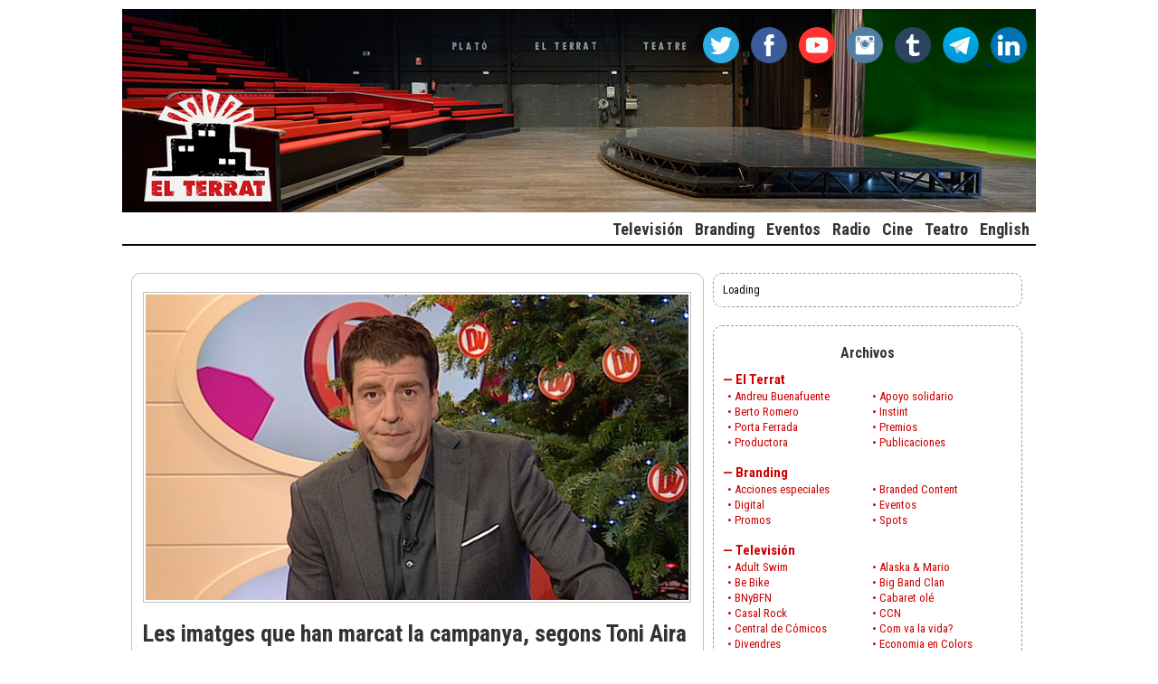

--- FILE ---
content_type: text/html; charset=UTF-8
request_url: https://memoria.elterrat.com/?rg=tq3337
body_size: 10634
content:

		<!DOCTYPE HTML PUBLIC "-//W3C//DTD HTML 4.0 Transitional//EN">
		<html>
		
		<!-------------------------------------------------------------------------------------------->
		<!-- ELTERRAT.com -->
		<!-- EL TERRAT de PRODUCCIONS, S.L. -->
		<!-- Versió 12 -->
		<!-- © Maig 2011 [Última revisió: 2015-10-13]-->
		<!-- URL: https://memoria.elterrat.com -->
		<!-------------------------------------------------------------------------------------------->

		<head>
			<!-- Global site tag (gtag.js) - Google Analytics -->
			<script async src="https://www.googletagmanager.com/gtag/js?id=G-7F2DRE4QHC"></script>
			<script>
			  window.dataLayer = window.dataLayer || [];
			  function gtag(){dataLayer.push(arguments);}
			  gtag('js', new Date());

			  gtag('config', 'G-7F2DRE4QHC');
			</script>
	 		<meta name="DC.title" content=" ELTERRAT.com ">
			<meta name="title" content=" ELTERRAT.com ">
			<meta name="DC.Title" content=" ELTERRAT.com ">
			<meta http-equiv="title" content=" ELTERRAT.com ">
			<meta name="keywords" content="andreu buenafuente, jose corbacho, berto romero, buenafuente, discovery max, lasexta, tve, antena3, a&e, @elterrat, salvados, divendres, tv3, el culo del mundo, house of cars, humor, sister act, barcelona, economia en colors, mago pop">
			<meta http-equiv="keywords" content="andreu buenafuente, jose corbacho, berto romero, buenafuente, discovery max, lasexta, tve, antena3, a&e, @elterrat, salvados, divendres, tv3, el culo del mundo, house of cars, humor, sister act, barcelona, economia en colors, mago pop">
			<meta name="description" content="Web oficial de la productora de televisión, teatro e internet de Andreu Buenafuente.">
			<meta http-equiv="description" content="Web oficial de la productora de televisión, teatro e internet de Andreu Buenafuente.">
			<meta http-equiv="DC.Description" content="Web oficial de la productora de televisión, teatro e internet de Andreu Buenafuente.">
			<meta name="author" content="Mia Font">
			<meta name="DC.Creator" content="Mia Font">
			<meta name="VW96.objecttype" content="Journal">
			<meta http-equiv="Content-Type" content="text/html; charset=ISO-8859-1">
			<meta name="DC.Language" scheme="RFC1766" content="Spanish">
			<meta name="distribution" content="global">
			<meta name="resource-type" content="document">
			<meta http-equiv="Pragma" content="no-cache">
			<meta name="Revisit" content="30">
			<meta name="robots" content="all">
			<meta name="ICBM" content="41.4157, 2.13295">
			<link rev=made href="mailto:web(at)elterrat(dot)com">
			<!--// https://memoria.elterrat.com || Web oficial de la productora de televisión, teatro e internet de Andreu Buenafuente. //-->
			<title> ELTERRAT.com </title>
			<link rel="shortcut icon" href="https://memoria.elterrat.com/favicon.ico">
			<link rel="stylesheet" type="text/css" href="https://memoria.elterrat.com/css/new_style.css">
			<link rel="stylesheet" type="text/css" href="https://memoria.elterrat.com/css/lightbox.css">
			<link rel="stylesheet" type="text/css" href="https://memoria.elterrat.com/css/slideshow.css">
            <!-- <link href='https://fonts.googleapis.com/css?family=Droid+Serif:regular,italic,bold,bolditalic' rel='stylesheet' type='text/css'> -->
			<link href='https://fonts.googleapis.com/css?family=Roboto+Condensed:400italic,400,700' rel='stylesheet' type='text/css'>
            <link rel="alternate" type="application/rss+xml" title="ELTERRAT.com (RSS)" href="https://memoria.elterrat.com/feeds/rss.php">
			<script src="https://memoria.elterrat.com/js/slider_produccions.js" type="text/javascript"></script>
			<script src="https://memoria.elterrat.com/js/scripts.js" type="text/javascript"></script>
			<script src="https://memoria.elterrat.com/js/mootools.js" type="text/javascript"></script>
			<script src="https://memoria.elterrat.com/js/slideshow.js" type="text/javascript"></script>
			<script src="https://memoria.elterrat.com/js/lightbox.js" type="text/javascript"></script>
			<script src="https://memoria.elterrat.com/js/jquery-1.9.1.min.js" type="text/javascript"></script>
			
			<!-- Twitter Cards -->
			<meta name="twitter:card" content="summary">
			<meta name="twitter:site" content="@ElTerrat">
			<meta name="twitter:creator" content="@ElTerrat">
			<meta name="twitter:title" content="ELTERRAT.com">
			<meta name="twitter:description" content="Web oficial de la productora de televisión, teatro e internet de Andreu Buenafuente.">
			<meta name="twitter:image" content="https://memoria.elterrat.com/img/logo_elterratcom.png">			
		


		</head>
		
    <!--Start Cookie Script -->
    <script type="text/javascript" charset="UTF-8" src="//chs02.cookie-script.com/s/26058fed66cfaad4922b86c24b456763.js"></script>
    <!--End Cookie Script-->

    <body>
        <div id="big_container">
            <div id="container">
                <div id="div-1">
                    
<!-- HEADER-->

<div id="header-poligon" style="background: #fff url(media/headers/head_24.jpg) no-repeat;">
    <div id="header-poligon-logo_elterrat">
        <a href="https://memoria.elterrat.com/" target="_top"><img src="https://memoria.elterrat.com/img/logo_elterratcom.png" width="150" height="150" title="EL TERRAT . com" alt="EL TERRAT . com"></a>
    </div>
    <div id="header-poligon-up">
        <a href="https://twitter.com/ElTerrat" target="new"><img src="https://memoria.elterrat.com/img/icoh_twitter.png" width="40" height="40" title="@ElTerrat" alt="@ElTerrat" class="icons_header"></a> <a href="https://www.facebook.com/ElTerrat" target="new"><img src="https://memoria.elterrat.com/img/icoh_facebook.png" width="40" height="40" title="Facebook" alt="Facebook" class="icons_header"></a> <a href="https://youtube.com/ElTerrat" target="new"><img src="https://memoria.elterrat.com/img/icoh_youtube.png" width="40" height="40" title="YouTube" alt="YouTube" class="icons_header"></a> <a href="https://instagram.com/elterrat/" target="new"><img src="https://memoria.elterrat.com/img/icoh_instagram.png" width="40" height="40" title="Instagram" alt="Instagram" class="icons_header"></a> <a href="https://tumblr.elterrat.com" target="new"><img src="https://memoria.elterrat.com/img/icoh_tumblr.png" width="40" height="40" title="Tumblr" alt="Tumblr" class="icons_header"></a> <a href="https://telegram.me/ElTerrat" target="new"><img src="https://memoria.elterrat.com/img/icoh_telegram.png" width="40" height="40" title="Telegram" alt="Telegram" class="icons_header"> <a href="https://www.linkedin.com/company/el-terrat-de-produccions" target="new"><img src="https://memoria.elterrat.com/img/icoh_linkedin.png" width="40" height="40" title="Linkedin" alt="Linkedin" class="icons_header"></a>
    </div>
</div>

<div id="header-poligon-down">
    <a href="http://memoria.elterrat.com/?rg=ct2&sld=1" target="_top" title="TELEVISIÓN" class="link-items-menu"><span class="header-items-menu">Televisión</span></a><a href="http://memoria.elterrat.com/branding" target="_top" title="BRANDING" class="link-items-menu"><span class="header-items-menu">Branding</span></a><a href="http://memoria.elterrat.com/eventos" target="_top" title="EVENTOS" class="link-items-menu"><span class="header-items-menu">Eventos</span></a><a href="http://memoria.elterrat.com/?rg=sc75" target="_top" title="RADIO" class="link-items-menu"><span class="header-items-menu">Radio</span></a><a href="http://memoria.elterrat.com/?rg=ct60" target="_top" title="CINE" class="link-items-menu"><span class="header-items-menu">Cine</span></a><a href="http://memoria.elterrat.com/?rg=ct70" target="_top" title="TEATRO" class="link-items-menu"><span class="header-items-menu">Teatro</span></a><a href="http://memoria.elterrat.com/en" target="_top" title="ENGLISH" class="link-items-menu"><span class="header-items-menu">English</span></a></div>


<!--


<!-- HEADER-->
                </div>
                <div id="div-2">
                                    </div>
                <div id="div-3">
                    
<!-- 2 COLUMNES: consultes -->


    <div id="twocols">
        <div id="twocols-blog">

            
                        <div class="blog-post-caixa">
                            <span class="foto-center"><img src="https://memoria.elterrat.com/media/fotografiasxvi/el-terrat-divendres-espartac-peran-1.jpg" width="600" height="338" title="Espartac Peran" alt="Espartac Peran" class="foto-with_border"></span><br>

<div class="blog-titulars"><a href="https://memoria.elterrat.com/?ft=5505" target="_top" title="Les imatges que han marcat la campanya, segons Toni Aira i Cristina Salvador, a DIVENDRES" class="blog-titulars-links">Les imatges que han marcat la campanya, segons Toni Aira i Cristina Salvador, a DIVENDRES</a></div>

Per acabar la setmana farem la tertúlia de "La Riera" amb <b>Pere Mas</b>, <b>Ana Boadas</b>, <b>Fermí Fernàndez</b>, l’<b>àvia Remei</b> i <b>David Balaguer</b>.<br>
<br>
Aprofitarem quan el debat estigui més encès per presentar la secció dels mems amb <b>Dolors Boatella</b>. Recordeu que ens mostrarà les imatges que han estat virals durant la setmana.<br>
<br>
Seguirem aquesta última setmana de campanya electoral analitzant la imatge que han donat els partits polítics de cara a diumenge, 20 de desembre. Per parlar sobre el contingut, el missatge i el significat de cada partit parlarem amb <b>Toni Aira</b>, periodista i expert en Comunicació Política; amb la també periodista <b>Cristina Salvador</b>, experta en comunicació i relacions públiques, i amb <b>Lluís Fatjó-Vilas</b>, conseller delegat de TNS Demoscòpia, que ens analitzarà i interpretarà les enquestes que han aparegut als mitjans fins ara.<br>
<br>
Per acabar la setmana de bon humor, tindrem al plató <b>Marc Giró</b>, que respondrà a la consulta d’una de les nostres espectadores, que vol saber com s’ha de comportar de manera elegant davant una situació quotidiana.<br>
<br>
DIVENDRES, amb <b>Helena Garcia Melero</b> i <b>Espertac Peran</b>, a partir de les 16:40h. a TV3.<br>
<br>
<blockquote><b>DIVENDRES a:</b> <a href="https://www.divendres.cat" title="Divendres.cat" target="new">divendres.cat</a> | <a href="https://tv3.live.wf/" title="Tv3 en directe" target="new">En directe</a><br>
<div class="news-xxss"><div class="news-xxss-ico"><img src="https://memoria.elterrat.com/img/ico_twitter.png" width="20" title="Twitter" alt="Twitter"></div><div class="news-xxss-users"><a href="https://twitter.com/divendrestv3" title="@Divendres" target="new">@DivendresTv3</a> | <a href="https://twitter.com/ElTerrat" title="@ElTerrat" target="new">@ElTerrat</a></div></div><div class="news-xxss"><div class="news-xxss-ico"><img src="https://memoria.elterrat.com/img/ico_facebook.png" width="20" title="Facebook" alt="Facebook"></div><div class="news-xxss-users"><a href="https://facebook.com/divendrestv3" title="/Divendres" target="new">/Divendres</a> | <a href="https://facebook.com/ElTerrat" title="/ElTerrat" target="new">/ElTerrat</a></div></div><div class="news-xxss"><div class="news-xxss-ico"><img src="https://memoria.elterrat.com/img/ico_instagram.png" width="20" alt="Instagram" title="Instagram"></div><div class="news-xxss-users"><a href="https://instagram.com/divendresTV3" target="new" title="@divendresTV3">@divendresTV3</a></div></div></blockquote><br>
                            <div class="blog-extres">
                                En: <a href="https://memoria.elterrat.com/?rg=sc4" target="_top" title="Divendres" class="blog-extres-links">Divendres</a>&nbsp;<a href="https://memoria.elterrat.com/?rg=sc6" target="_top" title="Tv3" class="blog-extres-links">Tv3</a>&nbsp;<br>
                                Tags: <span class="blog-extres-links-activat">cristina salvador</span>&nbsp;<a href="https://memoria.elterrat.com/?rg=tq3636" target="_top" title="dolors boatella" class="blog-extres-links">dolors boatella</a>&nbsp;<a href="https://memoria.elterrat.com/?rg=tq19" target="_top" title="marc giró" class="blog-extres-links">marc giró</a>&nbsp;<a href="https://memoria.elterrat.com/?rg=tq1078" target="_top" title="toni aira" class="blog-extres-links">toni aira</a>&nbsp;<br>
                                <span class="blog-extres-data">Viernes, 18 de diciembre de 2015 &bull; 00:14h.</span>
                                <br><br>
                        
<div class="social_share">
    <div class="social_share-twitter">
        
                <a href="https://twitter.com/share" class="twitter-share-button" data-count="vertical" data-text="Les imatges que han marcat la campanya, segons Toni Aira i Cristina Salvador, a DIVENDRES" data-url="https://memoria.elterrat.com/?ft=5505" data-via="ElTerrat" data-related="ElTerrat: Cuenta de EL TERRAT en Twitter" data-lang="es">Tweet</a><script type="text/javascript" src="https://platform.twitter.com/widgets.js"></script>
                    </div>
    <div class="social_share-facebook">
        
                <script src="https://connect.facebook.net/es_ES/all.js#xfbml=1"></script> <fb:like href="https://memoria.elterrat.com/?ft=5505" layout="box_count" show_faces="false" width="400"></fb:like>
                    </div>
    <!-- <div class="social_share-addthis">
        <!-- AddThis Button BEGIN
        <a class="addthis_counter" addthis:url="https://memoria.elterrat.com/?ft=5505" addthis:title="Les imatges que han marcat la campanya, segons Toni Aira i Cristina Salvador, a DIVENDRES"></a>
        <script type="text/javascript">var addthis_config = {"data_track_addressbar":true};</script>
        <script type="text/javascript" src="//s7.addthis.com/js/300/addthis_widget.js#pubid=ElTerrat"></script>
        <!-- AddThis Button END
	</div> -->
</div>
                            </div>
                        </div>
                        
                        <div class="blog-post-caixa">
                            <span class="foto-center"><img src="https://memoria.elterrat.com/media/fotografiasxv/tvdv_helena_garcia_melero_espertac_peran.jpg" width="600" height="314" title="Helena García Melero i Espartac Peran" alt="Helena García Melero i Espartac Peran" class="foto-with_border"></span><br>

<div class="blog-titulars"><a href="https://memoria.elterrat.com/?ft=5392" target="_top" title="DIVENDRES especial: el dia després del 27S" class="blog-titulars-links">DIVENDRES especial: el dia després del 27S</a></div>

DIVENDRES d&#39;avui serà especial, i es dedicarà monogràficament als efectes dels resultats de les eleccions del 27S, amb <b>Helena Garcia Melero</b> i <b>Espartac Peran</b> a la conducció. Tractarem, de manera exhaustiva, tot el que haurà passat durant la jornada electoral i tot allò que se’n derivi. Convocarem moltes veus per parlar dels resultats, per analitzar les reaccions i per contrastar els diversos punts de vista dels nostres contertulians.<br>
<br>
A més, el catedràtic de Ciència Política de la UPF <b>Ferran Requejo</b> ens analitzarà l’escenari que queda i ens dirà què ens poden deparar els pròxims mesos en funció dels resultats que s’hagin donat. També <b>Toni Aira</b>, periodista i expert en Comunicació Política, i la també periodista <b>Cristina Salvador</b>, experta en comunicació i relacions públiques, ens faran reviure les imatges de la nit electoral. I el periodista i escriptor <b>Genís Cinca</b> ens farà un perfil íntim del que serà el president o presidenta de la Generalitat i del proper o propera cap de l’oposició, i <b>Dolors Boatella</b> ens mostrarà els documents més impactants i divertits que hagin circulat per les xarxes.<br>
<br>
DIVENDRES, amb <b>Helena Garcia Melero</b> i <b>Espertac Peran</b>, a partir de les 16:40h. a TV3.<br>
<br>
<blockquote><b>DIVENDRES a:</b> <a href="https://www.divendres.cat" title="Divendres.cat" target="new">divendres.cat</a> | <a href="https://tv3.live.wf/" title="Tv3 en directe" target="new">En directe</a><br>
<div class="news-xxss"><div class="news-xxss-ico"><img src="https://memoria.elterrat.com/img/ico_twitter.png" width="20" title="Twitter" alt="Twitter"></div><div class="news-xxss-users"><a href="https://twitter.com/divendrestv3" title="@Divendres" target="new">@DivendresTv3</a> | <a href="https://twitter.com/ElTerrat" title="@ElTerrat" target="new">@ElTerrat</a></div></div><div class="news-xxss"><div class="news-xxss-ico"><img src="https://memoria.elterrat.com/img/ico_facebook.png" width="20" title="Facebook" alt="Facebook"></div><div class="news-xxss-users"><a href="https://facebook.com/divendrestv3" title="/Divendres" target="new">/Divendres</a> | <a href="https://facebook.com/ElTerrat" title="/ElTerrat" target="new">/ElTerrat</a></div></div><div class="news-xxss"><div class="news-xxss-ico"><img src="https://memoria.elterrat.com/img/ico_instagram.png" width="20" alt="Instagram" title="Instagram"></div><div class="news-xxss-users"><a href="https://instagram.com/divendresTV3" target="new" title="@divendresTV3">@divendresTV3</a></div></div></blockquote><br>
                            <div class="blog-extres">
                                En: <a href="https://memoria.elterrat.com/?rg=sc4" target="_top" title="Divendres" class="blog-extres-links">Divendres</a>&nbsp;<a href="https://memoria.elterrat.com/?rg=sc6" target="_top" title="Tv3" class="blog-extres-links">Tv3</a>&nbsp;<br>
                                Tags: <span class="blog-extres-links-activat">cristina salvador</span>&nbsp;<a href="https://memoria.elterrat.com/?rg=tq3636" target="_top" title="dolors boatella" class="blog-extres-links">dolors boatella</a>&nbsp;<a href="https://memoria.elterrat.com/?rg=tq2514" target="_top" title="ferran requejo" class="blog-extres-links">ferran requejo</a>&nbsp;<a href="https://memoria.elterrat.com/?rg=tq3665" target="_top" title="genís cinca" class="blog-extres-links">genís cinca</a>&nbsp;<a href="https://memoria.elterrat.com/?rg=tq3079" target="_top" title="helena garcia melero" class="blog-extres-links">helena garcia melero</a>&nbsp;<a href="https://memoria.elterrat.com/?rg=tq1078" target="_top" title="toni aira" class="blog-extres-links">toni aira</a>&nbsp;<br>
                                <span class="blog-extres-data">Lunes, 28 de septiembre de 2015 &bull; 10:36h.</span>
                                <br><br>
                        
<div class="social_share">
    <div class="social_share-twitter">
        
                <a href="https://twitter.com/share" class="twitter-share-button" data-count="vertical" data-text="DIVENDRES especial: el dia després del 27S" data-url="https://memoria.elterrat.com/?ft=5392" data-via="ElTerrat" data-related="ElTerrat: Cuenta de EL TERRAT en Twitter" data-lang="es">Tweet</a><script type="text/javascript" src="https://platform.twitter.com/widgets.js"></script>
                    </div>
    <div class="social_share-facebook">
        
                <script src="https://connect.facebook.net/es_ES/all.js#xfbml=1"></script> <fb:like href="https://memoria.elterrat.com/?ft=5392" layout="box_count" show_faces="false" width="400"></fb:like>
                    </div>
    <!-- <div class="social_share-addthis">
        <!-- AddThis Button BEGIN
        <a class="addthis_counter" addthis:url="https://memoria.elterrat.com/?ft=5392" addthis:title="DIVENDRES especial: el dia després del 27S"></a>
        <script type="text/javascript">var addthis_config = {"data_track_addressbar":true};</script>
        <script type="text/javascript" src="//s7.addthis.com/js/300/addthis_widget.js#pubid=ElTerrat"></script>
        <!-- AddThis Button END
	</div> -->
</div>
                            </div>
                        </div>
                        
                        <div class="blog-post-caixa">
                            <div class="blog-titulars"><a href="https://memoria.elterrat.com/?ft=5221" target="_top" title="Analitzem la propaganda electoral amb Toni Aira i Cristina Salvador, a DIVENDRES" class="blog-titulars-links">Analitzem la propaganda electoral amb Toni Aira i Cristina Salvador, a DIVENDRES</a></div>

<img src="https://memoria.elterrat.com/media/fotografiasxii/toniaira_1.jpg" width="250" title="Toni Aira" alt="Toni Aira" class="foto-left-with_border">Els experts en comunicació política <b>Toni Aira</b> i <b>Cristina Salvador</b> tornen aquest dimarts al plató de DIVENDRES, coincidint amb l’inici de la campanya de les municipals, amb l’objectiu d’analitzar la propaganda electoral, eslògans i anuncis amb què ens bombardegen aquests dies tots els partits. Com ja hem fet altres vegades, convertim la tertúlia en una classe de comunicació política per entendre millor les estratègies amb les quals els polítics intenten seduir-nos per guanyar vots.<br>
<br>
Durant les connexions en directe amb <b>Espartac Peran</b> des de Pineda de Mar, descobrim el ric patrimoni marítim d’aquesta localitat, parlem de com es pescava antigament i de com es vivia en un poble pescador, amb la presència també dels grans xefs <b>Pep Nogué</b> i <b>Carme Ruscalleda</b>. A més, descobrim les activitats d’oci i esport que avui dia hi estan lligades i la cuina d’un poble de platja.<br>
<br>
I amb motiu del partit de Champions Bayern-Barça que aquest dimarts emet TV3, farem una mica de prèvia amb connexions en directe des de Munic amb <b>Marta Carreras</b> i <b>Jordi Grau</b>.<br>
<br>
T&#39;esperem el dimarts 12 de maig a partir de les 16:40h. en directe a Tv3.<br>
<br>
<blockquote><b>DIVENDRES a:</b> <a href="https://www.divendres.cat" title="Divendres.cat" target="new">divendres.cat</a> | <a href="https://tv3.live.wf/" title="Tv3 en directe" target="new">En directe</a><br>
<div class="news-xxss"><div class="news-xxss-ico"><img src="https://memoria.elterrat.com/img/ico_twitter.png" width="20" title="Twitter" alt="Twitter"></div><div class="news-xxss-users"><a href="https://twitter.com/divendrestv3" title="@Divendres" target="new">@DivendresTv3</a> | <a href="https://twitter.com/ElTerrat" title="@ElTerrat" target="new">@ElTerrat</a></div></div><div class="news-xxss"><div class="news-xxss-ico"><img src="https://memoria.elterrat.com/img/ico_facebook.png" width="20" title="Facebook" alt="Facebook"></div><div class="news-xxss-users"><a href="https://facebook.com/divendrestv3" title="/Divendres" target="new">/Divendres</a> | <a href="https://facebook.com/ElTerrat" title="/ElTerrat" target="new">/ElTerrat</a></div></div><div class="news-xxss"><div class="news-xxss-ico"><img src="https://memoria.elterrat.com/img/ico_instagram.png" width="20" alt="Instagram" title="Instagram"></div><div class="news-xxss-users"><a href="https://instagram.com/divendresTV3" target="new" title="@divendresTV3">@divendresTV3</a></div></div></blockquote><br>
                            <div class="blog-extres">
                                En: <a href="https://memoria.elterrat.com/?rg=sc4" target="_top" title="Divendres" class="blog-extres-links">Divendres</a>&nbsp;<a href="https://memoria.elterrat.com/?rg=sc6" target="_top" title="Tv3" class="blog-extres-links">Tv3</a>&nbsp;<br>
                                Tags: <span class="blog-extres-links-activat">cristina salvador</span>&nbsp;<a href="https://memoria.elterrat.com/?rg=tq1176" target="_top" title="espartac peran" class="blog-extres-links">espartac peran</a>&nbsp;<a href="https://memoria.elterrat.com/?rg=tq3039" target="_top" title="marta carreras" class="blog-extres-links">marta carreras</a>&nbsp;<a href="https://memoria.elterrat.com/?rg=tq1078" target="_top" title="toni aira" class="blog-extres-links">toni aira</a>&nbsp;<a href="https://memoria.elterrat.com/?rg=tq2182" target="_top" title="xavi coral" class="blog-extres-links">xavi coral</a>&nbsp;<br>
                                <span class="blog-extres-data">Martes, 12 de mayo de 2015 &bull; 00:07h.</span>
                                <br><br>
                        
<div class="social_share">
    <div class="social_share-twitter">
        
                <a href="https://twitter.com/share" class="twitter-share-button" data-count="vertical" data-text="Analitzem la propaganda electoral amb Toni Aira i Cristina Salvador, a DIVENDRES" data-url="https://memoria.elterrat.com/?ft=5221" data-via="ElTerrat" data-related="ElTerrat: Cuenta de EL TERRAT en Twitter" data-lang="es">Tweet</a><script type="text/javascript" src="https://platform.twitter.com/widgets.js"></script>
                    </div>
    <div class="social_share-facebook">
        
                <script src="https://connect.facebook.net/es_ES/all.js#xfbml=1"></script> <fb:like href="https://memoria.elterrat.com/?ft=5221" layout="box_count" show_faces="false" width="400"></fb:like>
                    </div>
    <!-- <div class="social_share-addthis">
        <!-- AddThis Button BEGIN
        <a class="addthis_counter" addthis:url="https://memoria.elterrat.com/?ft=5221" addthis:title="Analitzem la propaganda electoral amb Toni Aira i Cristina Salvador, a DIVENDRES"></a>
        <script type="text/javascript">var addthis_config = {"data_track_addressbar":true};</script>
        <script type="text/javascript" src="//s7.addthis.com/js/300/addthis_widget.js#pubid=ElTerrat"></script>
        <!-- AddThis Button END
	</div> -->
</div>
                            </div>
                        </div>
                        
                        <div class="blog-post-caixa">
                            <span class="foto-center"><img src="https://memoria.elterrat.com/media/fotografiasxii/justomolinero.jpg" width="600" height="300" title="Justo Molinero" alt="Justo Molinero" class="foto-with_border"></span><br>

<div class="blog-titulars"><a href="https://memoria.elterrat.com/?ft=5182" target="_top" title="Gastronomia catalana i andalusa amb Justo Molinero i Pep Nogué a DIVENDRES" class="blog-titulars-links">Gastronomia catalana i andalusa amb Justo Molinero i Pep Nogué a DIVENDRES</a></div>

Avui comença la Feria de Abril i per això a Pallejà volem parlar de la gastronomia dels andalusos que viuen a Catalunya. Ho farem amb el <b>Pep Nogué</b> i el <b>Justo Molinero</b>, que faran una divertida comparativa entre plats genuïnament andalusos i catalans.<br>
<br>
I a plató, posem al dia el català. Parlem amb tres dels impulsors de la iniciativa i el llibre "Canvi d’agulles": <b>Rudolf Ortega</b>, <b>Enric Gomà</b> i <b>Albert Pla Nualart</b>. L’objectiu, actualitzar la nostra llengua en els àmbits acadèmics per fer una norma més propera a la manera com els catalans parlem realment al carrer.<br>
<br>
I farem tertúlia esportiva prèvia a la Champions. Aquest dimarts, el Barça es juga contra el PSG el pas a les semifinals de la Lliga de Campions. En farem la prèvia amb el <b>Lluís Canut</b> i connectarem en directe amb el Camp Nou per conèixer l’última hora.<br>
 <br>
T&#39;esperem el dimarts 21 d&#39;abril a partir de les 16:40h. en directe a Tv3.<br>
<br>
<blockquote><b>DIVENDRES a:</b> <a href="https://www.divendres.cat" title="Divendres.cat" target="new">divendres.cat</a> | <a href="https://tv3.live.wf/" title="Tv3 en directe" target="new">En directe</a><br>
<div class="news-xxss"><div class="news-xxss-ico"><img src="https://memoria.elterrat.com/img/ico_twitter.png" width="20" title="Twitter" alt="Twitter"></div><div class="news-xxss-users"><a href="https://twitter.com/divendrestv3" title="@Divendres" target="new">@DivendresTv3</a></div></div><div class="news-xxss"><div class="news-xxss-ico"><img src="https://memoria.elterrat.com/img/ico_facebook.png" width="20" title="Facebook" alt="Facebook"></div><div class="news-xxss-users"><a href="https://facebook.com/divendrestv3" title="Divendres" target="new">Divendres</a></div></div><div class="news-xxss"><div class="news-xxss-ico"><img src="https://memoria.elterrat.com/img/ico_instagram.png" width="20" alt="Instagram" title="Instagram"></div><div class="news-xxss-users"><a href="https://instagram.com/divendresTV3" target="new" title="Instagram">@divendresTV3</a></div></div></blockquote><br>
                            <div class="blog-extres">
                                En: <a href="https://memoria.elterrat.com/?rg=sc4" target="_top" title="Divendres" class="blog-extres-links">Divendres</a>&nbsp;<a href="https://memoria.elterrat.com/?rg=sc6" target="_top" title="Tv3" class="blog-extres-links">Tv3</a>&nbsp;<br>
                                Tags: <a href="https://memoria.elterrat.com/?rg=tq3480" target="_top" title="albert pla nualar" class="blog-extres-links">albert pla nualar</a>&nbsp;<span class="blog-extres-links-activat">cristina salvador</span>&nbsp;<a href="https://memoria.elterrat.com/?rg=tq2191" target="_top" title="enric gomà" class="blog-extres-links">enric gomà</a>&nbsp;<a href="https://memoria.elterrat.com/?rg=tq562" target="_top" title="justo molinero" class="blog-extres-links">justo molinero</a>&nbsp;<br>
                                <span class="blog-extres-data">Martes, 21 de abril de 2015 &bull; 00:01h.</span>
                                <br><br>
                        
<div class="social_share">
    <div class="social_share-twitter">
        
                <a href="https://twitter.com/share" class="twitter-share-button" data-count="vertical" data-text="Gastronomia catalana i andalusa amb Justo Molinero i Pep Nogué a DIVENDRES" data-url="https://memoria.elterrat.com/?ft=5182" data-via="ElTerrat" data-related="ElTerrat: Cuenta de EL TERRAT en Twitter" data-lang="es">Tweet</a><script type="text/javascript" src="https://platform.twitter.com/widgets.js"></script>
                    </div>
    <div class="social_share-facebook">
        
                <script src="https://connect.facebook.net/es_ES/all.js#xfbml=1"></script> <fb:like href="https://memoria.elterrat.com/?ft=5182" layout="box_count" show_faces="false" width="400"></fb:like>
                    </div>
    <!-- <div class="social_share-addthis">
        <!-- AddThis Button BEGIN
        <a class="addthis_counter" addthis:url="https://memoria.elterrat.com/?ft=5182" addthis:title="Gastronomia catalana i andalusa amb Justo Molinero i Pep Nogué a DIVENDRES"></a>
        <script type="text/javascript">var addthis_config = {"data_track_addressbar":true};</script>
        <script type="text/javascript" src="//s7.addthis.com/js/300/addthis_widget.js#pubid=ElTerrat"></script>
        <!-- AddThis Button END
	</div> -->
</div>
                            </div>
                        </div>
                        
                        <div class="blog-post-caixa">
                            <div class="blog-titulars"><a href="https://memoria.elterrat.com/?ft=4968" target="_top" title="Classe de comunicació política i la nova novel·la de Boris Izaguirre, a DIVENDRES" class="blog-titulars-links">Classe de comunicació política i la nova novel·la de Boris Izaguirre, a DIVENDRES</a></div>

<img src="https://memoria.elterrat.com/media/fotografiasxii/borisizaguirre~1.jpg" width="320" title="Boris Izaguirre" alt="Boris Izaguirre" class="foto-left-with_border">Aquest dimarts, la tertúlia d’actualitat de DIVENDRES es transforma en una classe de comunicació política amb els experts <b>Toni Aira</b> i <b>Cristina Salvador</b>. Al costat de <b>Xavi Coral</b> i <b>Tian Riba</b>, analitzem les quatre conferències de les últimes setmanes fetes per Artur Mas, Oriol Junqueras, Miquel Iceta i Joan Herrera. Què buscaven cadascun d’ells amb la seva posada en escena? De quina manera comuniquen?<br>
<br>
També rebrem a plató el polifacètic <b>Boris Izaguirre</b>, que acaba de publicar la novel·la "Un jardín al norte", la història apassionant de Rosalinda Fox, una dona que va ser espia durant la Segona Guerra Mundial.<br>
<br>
Durant les connexions amb <b>Espartac Peran</b> des de Bellver de Cerdanya mostrarem als nostres espectadors diferents exemples de la gastronomia de la Cerdanya. Repassarem els productes típics de la comarca, com ara el trinxat, el tiró amb naps, el pa fetge o el pernil agredolç. I ho farem amb el nostre cuiner de capçalera, el <b>Pep Nogué</b>.<br>
<br>
I abans de marxar coneixerem una de les propostes teatrals d’aquestes festes, "El petit príncep", que <b>Elena Gadel</b>, <b>Àngel Llàcer</b> i <b>Manu Guix</b> presenten a l’escenari de la sala Barts.  Una nova versió musical de l’obra d’Antoine de Saint-Exupéry, de la qual ens oferiran una mostra en directe.<br>
<br>
Us hi esperem! En directe, 16:40h. a TV3.<br>
<br>
<blockquote><b>DIVENDRES a:</b> <a href="https://www.divendres.cat" title="Divendres.cat" target="new">divendres.cat</a> | <a href="https://tv3.live.wf/" title="Tv3 en directe" target="new">En directe</a><br>
<div class="news-xxss"><div class="news-xxss-ico"><img src="https://memoria.elterrat.com/img/ico_twitter.png" width="20" title="Twitter" alt="Twitter"></div><div class="news-xxss-users"><a href="https://twitter.com/divendrestv3" title="@Divendres" target="new">@DivendresTv3</a></div></div><div class="news-xxss"><div class="news-xxss-ico"><img src="https://memoria.elterrat.com/img/ico_facebook.png" width="20" title="Facebook" alt="Facebook"></div><div class="news-xxss-users"><a href="https://twitter.com/divendrestv3" title="@Divendres" target="new">Divendres</a></div></div></blockquote><br>
                            <div class="blog-extres">
                                En: <a href="https://memoria.elterrat.com/?rg=sc4" target="_top" title="Divendres" class="blog-extres-links">Divendres</a>&nbsp;<a href="https://memoria.elterrat.com/?rg=sc6" target="_top" title="Tv3" class="blog-extres-links">Tv3</a>&nbsp;<br>
                                Tags: <a href="https://memoria.elterrat.com/?rg=tq2259" target="_top" title="boris izaguirre" class="blog-extres-links">boris izaguirre</a>&nbsp;<span class="blog-extres-links-activat">cristina salvador</span>&nbsp;<a href="https://memoria.elterrat.com/?rg=tq1176" target="_top" title="espartac peran" class="blog-extres-links">espartac peran</a>&nbsp;<a href="https://memoria.elterrat.com/?rg=tq392" target="_top" title="pep nogué" class="blog-extres-links">pep nogué</a>&nbsp;<a href="https://memoria.elterrat.com/?rg=tq99" target="_top" title="tian riba" class="blog-extres-links">tian riba</a>&nbsp;<a href="https://memoria.elterrat.com/?rg=tq2182" target="_top" title="xavi coral" class="blog-extres-links">xavi coral</a>&nbsp;<br>
                                <span class="blog-extres-data">Martes, 16 de diciembre de 2014 &bull; 00:11h.</span>
                                <br><br>
                        
<div class="social_share">
    <div class="social_share-twitter">
        
                <a href="https://twitter.com/share" class="twitter-share-button" data-count="vertical" data-text="Classe de comunicació política i la nova novel·la de Boris Izaguirre, a DIVENDRES" data-url="https://memoria.elterrat.com/?ft=4968" data-via="ElTerrat" data-related="ElTerrat: Cuenta de EL TERRAT en Twitter" data-lang="es">Tweet</a><script type="text/javascript" src="https://platform.twitter.com/widgets.js"></script>
                    </div>
    <div class="social_share-facebook">
        
                <script src="https://connect.facebook.net/es_ES/all.js#xfbml=1"></script> <fb:like href="https://memoria.elterrat.com/?ft=4968" layout="box_count" show_faces="false" width="400"></fb:like>
                    </div>
    <!-- <div class="social_share-addthis">
        <!-- AddThis Button BEGIN
        <a class="addthis_counter" addthis:url="https://memoria.elterrat.com/?ft=4968" addthis:title="Classe de comunicació política i la nova novel·la de Boris Izaguirre, a DIVENDRES"></a>
        <script type="text/javascript">var addthis_config = {"data_track_addressbar":true};</script>
        <script type="text/javascript" src="//s7.addthis.com/js/300/addthis_widget.js#pubid=ElTerrat"></script>
        <!-- AddThis Button END
	</div> -->
</div>
                            </div>
                        </div>
                        
                <!-- PAGINADOR -->
                <div id="blog-paginacio">
                    <span class="nav-paginacio-links">1</span><br>[ Páginas: 1 / 1 ]
                </div>
                <!-- PAGINADOR -->
                        </div>
        <div id="twocols-sidebar">
            

<!-- SIDEBAR:  -->

<div class="sidebar-caixa_free">

    <!-- <div id="cse-search-form" style="width: 100%;">Loading</div> -->
    <div id="cse" style="width: 100%; overflow: hidden; padding: 0px; margin: 0px;">Loading</div>
    <script src="https://www.google.com/jsapi" type="text/javascript"></script>
    <script type="text/javascript"> 
      google.load('search', '1', {language : 'es', style : google.loader.themes.SHINY});
      google.setOnLoadCallback(function() {
        var customSearchControl = new google.search.CustomSearchControl('018315402561412845747:lnrddszxtui');
        customSearchControl.setResultSetSize(google.search.Search.SMALL_RESULTSET);
        var options = new google.search.DrawOptions();
        options.setAutoComplete(true);
        customSearchControl.draw('cse', options);
      }, true);
    </script>
     <style type="text/css">
      .gsc-control-cse {
        font-family: Verdana, sans-serif;
        border-color: #ffffff;
        background-color: #ffffff;
      }
      input.gsc-input {
        border-color: #8A99A6;
      }
      input.gsc-search-button {
        border-color: #8A99A6;
        background-color: #D0D1D4;
      }
      .gsc-tabHeader.gsc-tabhInactive {
        border-color: #B2BDC6;
        background-color: #B2BDC6;
      }
      .gsc-tabHeader.gsc-tabhActive {
        border-color: #8A99A6;
        background-color: #8A99A6;
      }
      .gsc-tabsArea {
        border-color: #8A99A6;
      }
      .gsc-webResult.gsc-result,
      .gsc-results .gsc-imageResult {
        border-color: #FFFFFF;
        background-color: #FFFFFF;
      }
      .gsc-webResult.gsc-result:hover,
      .gsc-imageResult:hover {
        border-color: #D2D6DC;
        background-color: #EDEDED;
      }
      .gs-webResult.gs-result a.gs-title:link,
      .gs-webResult.gs-result a.gs-title:link b,
      .gs-imageResult a.gs-title:link,
      .gs-imageResult a.gs-title:link b {
        color: #000000;
      }
      .gs-webResult.gs-result a.gs-title:visited,
      .gs-webResult.gs-result a.gs-title:visited b,
      .gs-imageResult a.gs-title:visited,
      .gs-imageResult a.gs-title:visited b {
        color: #ffcccc;
      }
      .gs-webResult.gs-result a.gs-title:hover,
      .gs-webResult.gs-result a.gs-title:hover b,
      .gs-imageResult a.gs-title:hover,
      .gs-imageResult a.gs-title:hover b {
        color: #c00000;
      }
      .gs-webResult.gs-result a.gs-title:active,
      .gs-webResult.gs-result a.gs-title:active b,
      .gs-imageResult a.gs-title:active,
      .gs-imageResult a.gs-title:active b {
        color: #000000;
      }
      .gsc-cursor-page {
        color: #000000;
      }
      a.gsc-trailing-more-results:link {
        color: #000000;
      }
      .gs-webResult .gs-snippet,
      .gs-imageResult .gs-snippet {
        color: #5F6A73;
      }
      .gs-webResult div.gs-visibleUrl,
      .gs-imageResult div.gs-visibleUrl {
        color: #c00000;
      }
      .gs-webResult div.gs-visibleUrl-short {
        color: #c00000;
      }
      .gs-webResult div.gs-visibleUrl-short {
        display: none;
      }
      .gs-webResult div.gs-visibleUrl-long {
        display: block;
      }
      .gsc-cursor-box {
        border-color: #FFFFFF;
      }
      .gsc-results .gsc-cursor-box .gsc-cursor-page {
        border-color: #B2BDC6;
        background-color: #FFFFFF;
        color: #000000;
      }
      .gsc-results .gsc-cursor-box .gsc-cursor-current-page {
        border-color: #8A99A6;
        background-color: #8A99A6;
        color: #ffcccc;
      }
      .gs-promotion {
        border-color: #D2D6DC;
        background-color: #D0D1D4;
      }
      .gs-promotion a.gs-title:link,
      .gs-promotion a.gs-title:link *,
      .gs-promotion .gs-snippet a:link {
        color: #0066CC;
      }
      .gs-promotion a.gs-title:visited,
      .gs-promotion a.gs-title:visited *,
      .gs-promotion .gs-snippet a:visited {
        color: #0066CC;
      }
      .gs-promotion a.gs-title:hover,
      .gs-promotion a.gs-title:hover *,
      .gs-promotion .gs-snippet a:hover {
        color: #0066CC;
      }
      .gs-promotion a.gs-title:active,
      .gs-promotion a.gs-title:active *,
      .gs-promotion .gs-snippet a:active {
        color: #0066CC;
      }
      .gs-promotion .gs-snippet,
      .gs-promotion .gs-title .gs-promotion-title-right,
      .gs-promotion .gs-title .gs-promotion-title-right *  {
        color: #333333;
      }
      .gs-promotion .gs-visibleUrl,
      .gs-promotion .gs-visibleUrl-short {
        color: #5F6A73;
      }
    </style>
</div>


<!-- SIDEBAR:  -->
<div style="clear: both;"></div>

<!-- SIDEBAR: Arbre d'arxius & búsqueda de Google -->


<div class="sidebar-caixa_free">
    
            <div class="sidebar-cap_de_caixa">
                Archivos
            </div>
            
			    <dl>
			        <dt><b>&mdash;</b> <a href="https://memoria.elterrat.com/?rg=ct1" target="_top" title="El Terrat" class="arxius-cat">El Terrat</a></dt>
			    
					<dd>&bull;&nbsp;<a href="https://memoria.elterrat.com/?rg=sc21" target="_top" title="Andreu Buenafuente" class="arxius-subcat">Andreu Buenafuente</a></dd>
					
					<dd>&bull;&nbsp;<a href="https://memoria.elterrat.com/?rg=sc53" target="_top" title="Apoyo solidario" class="arxius-subcat">Apoyo solidario</a></dd>
					
					<dd>&bull;&nbsp;<a href="https://memoria.elterrat.com/?rg=sc108" target="_top" title="Berto Romero" class="arxius-subcat">Berto Romero</a></dd>
					
					<dd>&bull;&nbsp;<a href="https://memoria.elterrat.com/?rg=sc72" target="_top" title="Instint" class="arxius-subcat">Instint</a></dd>
					
					<dd>&bull;&nbsp;<a href="https://memoria.elterrat.com/?rg=sc96" target="_top" title="Porta Ferrada" class="arxius-subcat">Porta Ferrada</a></dd>
					
					<dd>&bull;&nbsp;<a href="https://memoria.elterrat.com/?rg=sc86" target="_top" title="Premios" class="arxius-subcat">Premios</a></dd>
					
					<dd>&bull;&nbsp;<a href="https://memoria.elterrat.com/?rg=sc11" target="_top" title="Productora" class="arxius-subcat">Productora</a></dd>
					
					<dd>&bull;&nbsp;<a href="https://memoria.elterrat.com/?rg=sc9" target="_top" title="Publicaciones" class="arxius-subcat">Publicaciones</a></dd>
					
			    </dl>
			    <div style="clear: both;"><br></div>
			    
			    <dl>
			        <dt><b>&mdash;</b> <a href="https://memoria.elterrat.com/?rg=ct19" target="_top" title="Branding" class="arxius-cat">Branding</a></dt>
			    
					<dd>&bull;&nbsp;<a href="https://memoria.elterrat.com/?rg=sc98" target="_top" title="Acciones especiales" class="arxius-subcat">Acciones especiales</a></dd>
					
					<dd>&bull;&nbsp;<a href="https://memoria.elterrat.com/?rg=sc51" target="_top" title="Branded Content" class="arxius-subcat">Branded Content</a></dd>
					
					<dd>&bull;&nbsp;<a href="https://memoria.elterrat.com/?rg=sc97" target="_top" title="Digital" class="arxius-subcat">Digital</a></dd>
					
					<dd>&bull;&nbsp;<a href="https://memoria.elterrat.com/?rg=sc22" target="_top" title="Eventos" class="arxius-subcat">Eventos</a></dd>
					
					<dd>&bull;&nbsp;<a href="https://memoria.elterrat.com/?rg=sc48" target="_top" title="Promos" class="arxius-subcat">Promos</a></dd>
					
					<dd>&bull;&nbsp;<a href="https://memoria.elterrat.com/?rg=sc42" target="_top" title="Spots" class="arxius-subcat">Spots</a></dd>
					
			    </dl>
			    <div style="clear: both;"><br></div>
			    
			    <dl>
			        <dt><b>&mdash;</b> <a href="https://memoria.elterrat.com/?rg=ct2" target="_top" title="Televisión" class="arxius-cat">Televisión</a></dt>
			    
					<dd>&bull;&nbsp;<a href="https://memoria.elterrat.com/?rg=sc47" target="_top" title="Adult Swim" class="arxius-subcat">Adult Swim</a></dd>
					
					<dd>&bull;&nbsp;<a href="https://memoria.elterrat.com/?rg=sc37" target="_top" title="Alaska & Mario" class="arxius-subcat">Alaska & Mario</a></dd>
					
					<dd>&bull;&nbsp;<a href="https://memoria.elterrat.com/?rg=sc117" target="_top" title="Be Bike" class="arxius-subcat">Be Bike</a></dd>
					
					<dd>&bull;&nbsp;<a href="https://memoria.elterrat.com/?rg=sc126" target="_top" title="Big Band Clan" class="arxius-subcat">Big Band Clan</a></dd>
					
					<dd>&bull;&nbsp;<a href="https://memoria.elterrat.com/?rg=sc3" target="_top" title="BNyBFN" class="arxius-subcat">BNyBFN</a></dd>
					
					<dd>&bull;&nbsp;<a href="https://memoria.elterrat.com/?rg=sc66" target="_top" title="Cabaret olé" class="arxius-subcat">Cabaret olé</a></dd>
					
					<dd>&bull;&nbsp;<a href="https://memoria.elterrat.com/?rg=sc18" target="_top" title="Casal Rock" class="arxius-subcat">Casal Rock</a></dd>
					
					<dd>&bull;&nbsp;<a href="https://memoria.elterrat.com/?rg=sc132" target="_top" title="CCN" class="arxius-subcat">CCN</a></dd>
					
					<dd>&bull;&nbsp;<a href="https://memoria.elterrat.com/?rg=sc102" target="_top" title="Central de Cómicos" class="arxius-subcat">Central de Cómicos</a></dd>
					
					<dd>&bull;&nbsp;<a href="https://memoria.elterrat.com/?rg=sc55" target="_top" title="Com va la vida?" class="arxius-subcat">Com va la vida?</a></dd>
					
					<dd>&bull;&nbsp;<a href="https://memoria.elterrat.com/?rg=sc4" target="_top" title="Divendres" class="arxius-subcat">Divendres</a></dd>
					
					<dd>&bull;&nbsp;<a href="https://memoria.elterrat.com/?rg=sc116" target="_top" title="Economia en Colors" class="arxius-subcat">Economia en Colors</a></dd>
					
					<dd>&bull;&nbsp;<a href="https://memoria.elterrat.com/?rg=sc30" target="_top" title="El 2011" class="arxius-subcat">El 2011</a></dd>
					
					<dd>&bull;&nbsp;<a href="https://memoria.elterrat.com/?rg=sc26" target="_top" title="El armario de Josie" class="arxius-subcat">El armario de Josie</a></dd>
					
					<dd>&bull;&nbsp;<a href="https://memoria.elterrat.com/?rg=sc112" target="_top" title="El Mago Pop" class="arxius-subcat">El Mago Pop</a></dd>
					
					<dd>&bull;&nbsp;<a href="https://memoria.elterrat.com/?rg=sc90" target="_top" title="El Roast de..." class="arxius-subcat">El Roast de...</a></dd>
					
					<dd>&bull;&nbsp;<a href="https://memoria.elterrat.com/?rg=sc84" target="_top" title="En El Aire" class="arxius-subcat">En El Aire</a></dd>
					
					<dd>&bull;&nbsp;<a href="https://memoria.elterrat.com/?rg=sc114" target="_top" title="Friki Masters" class="arxius-subcat">Friki Masters</a></dd>
					
					<dd>&bull;&nbsp;<a href="https://memoria.elterrat.com/?rg=sc33" target="_top" title="Gafapastas" class="arxius-subcat">Gafapastas</a></dd>
					
					<dd>&bull;&nbsp;<a href="https://memoria.elterrat.com/?rg=sc76" target="_top" title="Generación Rock" class="arxius-subcat">Generación Rock</a></dd>
					
					<dd>&bull;&nbsp;<a href="https://memoria.elterrat.com/?rg=sc134" target="_top" title="Héroes modernos" class="arxius-subcat">Héroes modernos</a></dd>
					
					<dd>&bull;&nbsp;<a href="https://memoria.elterrat.com/?rg=sc137" target="_top" title="Homo Zapping" class="arxius-subcat">Homo Zapping</a></dd>
					
					<dd>&bull;&nbsp;<a href="https://memoria.elterrat.com/?rg=sc101" target="_top" title="House of Cars" class="arxius-subcat">House of Cars</a></dd>
					
					<dd>&bull;&nbsp;<a href="https://memoria.elterrat.com/?rg=sc141" target="_top" title="La nit de Merlí" class="arxius-subcat">La nit de Merlí</a></dd>
					
					<dd>&bull;&nbsp;<a href="https://memoria.elterrat.com/?rg=sc57" target="_top" title="Las noticias de las 2" class="arxius-subcat">Las noticias de las 2</a></dd>
					
					<dd>&bull;&nbsp;<a href="https://memoria.elterrat.com/?rg=sc124" target="_top" title="Late Motiv" class="arxius-subcat">Late Motiv</a></dd>
					
					<dd>&bull;&nbsp;<a href="https://memoria.elterrat.com/?rg=sc127" target="_top" title="Lo Cartanyà" class="arxius-subcat">Lo Cartanyà</a></dd>
					
					<dd>&bull;&nbsp;<a href="https://memoria.elterrat.com/?rg=sc135" target="_top" title="LocoMundo" class="arxius-subcat">LocoMundo</a></dd>
					
					<dd>&bull;&nbsp;<a href="https://memoria.elterrat.com/?rg=sc143" target="_top" title="Mira Lo Que Has Hecho" class="arxius-subcat">Mira Lo Que Has Hecho</a></dd>
					
					<dd>&bull;&nbsp;<a href="https://memoria.elterrat.com/?rg=sc88" target="_top" title="MovieBerto" class="arxius-subcat">MovieBerto</a></dd>
					
					<dd>&bull;&nbsp;<a href="https://memoria.elterrat.com/?rg=sc38" target="_top" title="Mundo oficina" class="arxius-subcat">Mundo oficina</a></dd>
					
					<dd>&bull;&nbsp;<a href="https://memoria.elterrat.com/?rg=sc85" target="_top" title="Nadie Sabe Nada" class="arxius-subcat">Nadie Sabe Nada</a></dd>
					
					<dd>&bull;&nbsp;<a href="https://memoria.elterrat.com/?rg=sc92" target="_top" title="Operación Palace" class="arxius-subcat">Operación Palace</a></dd>
					
					<dd>&bull;&nbsp;<a href="https://memoria.elterrat.com/?rg=sc41" target="_top" title="Palomitas" class="arxius-subcat">Palomitas</a></dd>
					
					<dd>&bull;&nbsp;<a href="https://memoria.elterrat.com/?rg=sc16" target="_top" title="Pelotas" class="arxius-subcat">Pelotas</a></dd>
					
					<dd>&bull;&nbsp;<a href="https://memoria.elterrat.com/?rg=sc52" target="_top" title="Piso compartido" class="arxius-subcat">Piso compartido</a></dd>
					
					<dd>&bull;&nbsp;<a href="https://memoria.elterrat.com/?rg=sc50" target="_top" title="Plats bruts" class="arxius-subcat">Plats bruts</a></dd>
					
					<dd>&bull;&nbsp;<a href="https://memoria.elterrat.com/?rg=sc140" target="_top" title="Playcracks 2017" class="arxius-subcat">Playcracks 2017</a></dd>
					
					<dd>&bull;&nbsp;<a href="https://memoria.elterrat.com/?rg=sc71" target="_top" title="Premis Gaudí" class="arxius-subcat">Premis Gaudí</a></dd>
					
					<dd>&bull;&nbsp;<a href="https://memoria.elterrat.com/?rg=sc7" target="_top" title="Salvados" class="arxius-subcat">Salvados</a></dd>
					
					<dd>&bull;&nbsp;<a href="https://memoria.elterrat.com/?rg=sc25" target="_top" title="Vuelta y vuelta" class="arxius-subcat">Vuelta y vuelta</a></dd>
					
					<dd>&bull;&nbsp;<a href="https://memoria.elterrat.com/?rg=sc32" target="_top" title="Zombis" class="arxius-subcat">Zombis</a></dd>
					
					<dd>&bull;&nbsp;<a href="https://memoria.elterrat.com/?rg=sc23" target="_top" title="ZZZ..." class="arxius-subcat">ZZZ...</a></dd>
					
			    </dl>
			    <div style="clear: both;"><br></div>
			    
			    <dl>
			        <dt><b>&mdash;</b> <a href="https://memoria.elterrat.com/?rg=ct70" target="_top" title="Teatro" class="arxius-cat">Teatro</a></dt>
			    
					<dd>&bull;&nbsp;<a href="https://memoria.elterrat.com/?rg=sc81" target="_top" title="Alberto San Juan" class="arxius-subcat">Alberto San Juan</a></dd>
					
					<dd>&bull;&nbsp;<a href="https://memoria.elterrat.com/?rg=sc105" target="_top" title="BARTS" class="arxius-subcat">BARTS</a></dd>
					
					<dd>&bull;&nbsp;<a href="https://memoria.elterrat.com/?rg=sc99" target="_top" title="Congrés Femení" class="arxius-subcat">Congrés Femení</a></dd>
					
					<dd>&bull;&nbsp;<a href="https://memoria.elterrat.com/?rg=sc79" target="_top" title="Corbacho 5G" class="arxius-subcat">Corbacho 5G</a></dd>
					
					<dd>&bull;&nbsp;<a href="https://memoria.elterrat.com/?rg=sc80" target="_top" title="Espain" class="arxius-subcat">Espain</a></dd>
					
					<dd>&bull;&nbsp;<a href="https://memoria.elterrat.com/?rg=sc94" target="_top" title="Estopa: 'A solas'" class="arxius-subcat">Estopa: 'A solas'</a></dd>
					
					<dd>&bull;&nbsp;<a href="https://memoria.elterrat.com/?rg=sc136" target="_top" title="Mal Martínez" class="arxius-subcat">Mal Martínez</a></dd>
					
					<dd>&bull;&nbsp;<a href="https://memoria.elterrat.com/?rg=sc68" target="_top" title="Nadie Sabe Nada" class="arxius-subcat">Nadie Sabe Nada</a></dd>
					
					<dd>&bull;&nbsp;<a href="https://memoria.elterrat.com/?rg=sc78" target="_top" title="NSN - Gomaespuma" class="arxius-subcat">NSN - Gomaespuma</a></dd>
					
					<dd>&bull;&nbsp;<a href="https://memoria.elterrat.com/?rg=sc113" target="_top" title="Singlot Festival" class="arxius-subcat">Singlot Festival</a></dd>
					
					<dd>&bull;&nbsp;<a href="https://memoria.elterrat.com/?rg=sc93" target="_top" title="Sister Act" class="arxius-subcat">Sister Act</a></dd>
					
					<dd>&bull;&nbsp;<a href="https://memoria.elterrat.com/?rg=sc82" target="_top" title="Teatro (General)" class="arxius-subcat">Teatro (General)</a></dd>
					
					<dd>&bull;&nbsp;<a href="https://memoria.elterrat.com/?rg=sc54" target="_top" title="Terrat Pack" class="arxius-subcat">Terrat Pack</a></dd>
					
					<dd>&bull;&nbsp;<a href="https://memoria.elterrat.com/?rg=sc142" target="_top" title="White Rabbit Red Rabbit" class="arxius-subcat">White Rabbit Red Rabbit</a></dd>
					
			    </dl>
			    <div style="clear: both;"><br></div>
			    
			    <dl>
			        <dt><b>&mdash;</b> <a href="https://memoria.elterrat.com/?rg=ct74" target="_top" title="Radio" class="arxius-cat">Radio</a></dt>
			    
					<dd>&bull;&nbsp;<a href="https://memoria.elterrat.com/?rg=sc109" target="_top" title="El Terrat de Ràdio" class="arxius-subcat">El Terrat de Ràdio</a></dd>
					
					<dd>&bull;&nbsp;<a href="https://memoria.elterrat.com/?rg=sc75" target="_top" title="NSN - Cadena SER" class="arxius-subcat">NSN - Cadena SER</a></dd>
					
			    </dl>
			    <div style="clear: both;"><br></div>
			    
			    <dl>
			        <dt><b>&mdash;</b> <a href="https://memoria.elterrat.com/?rg=ct60" target="_top" title="Cine" class="arxius-cat">Cine</a></dt>
			    
					<dd>&bull;&nbsp;<a href="https://memoria.elterrat.com/?rg=sc104" target="_top" title="Al cine!" class="arxius-subcat">Al cine!</a></dd>
					
					<dd>&bull;&nbsp;<a href="https://memoria.elterrat.com/?rg=sc69" target="_top" title="Alfred & Anna" class="arxius-subcat">Alfred & Anna</a></dd>
					
					<dd>&bull;&nbsp;<a href="https://memoria.elterrat.com/?rg=sc77" target="_top" title="Barcelona, nit d'estiu" class="arxius-subcat">Barcelona, nit d'estiu</a></dd>
					
					<dd>&bull;&nbsp;<a href="https://memoria.elterrat.com/?rg=sc106" target="_top" title="Barcelona, nit d'hivern" class="arxius-subcat">Barcelona, nit d'hivern</a></dd>
					
					<dd>&bull;&nbsp;<a href="https://memoria.elterrat.com/?rg=sc115" target="_top" title="Cinergía" class="arxius-subcat">Cinergía</a></dd>
					
					<dd>&bull;&nbsp;<a href="https://memoria.elterrat.com/?rg=sc89" target="_top" title="El culo del mundo" class="arxius-subcat">El culo del mundo</a></dd>
					
					<dd>&bull;&nbsp;<a href="https://memoria.elterrat.com/?rg=sc119" target="_top" title="El pregón" class="arxius-subcat">El pregón</a></dd>
					
					<dd>&bull;&nbsp;<a href="https://memoria.elterrat.com/?rg=sc20" target="_top" title="El rei borni" class="arxius-subcat">El rei borni</a></dd>
					
					<dd>&bull;&nbsp;<a href="https://memoria.elterrat.com/?rg=sc61" target="_top" title="Somos gente honrada" class="arxius-subcat">Somos gente honrada</a></dd>
					
					<dd>&bull;&nbsp;<a href="https://memoria.elterrat.com/?rg=sc111" target="_top" title="Tapas" class="arxius-subcat">Tapas</a></dd>
					
			    </dl>
			    <div style="clear: both;"><br></div>
			    
			    <dl>
			        <dt><b>&mdash;</b> <a href="https://memoria.elterrat.com/?rg=ct14" target="_top" title="Internet" class="arxius-cat">Internet</a></dt>
			    
					<dd>&bull;&nbsp;<a href="https://memoria.elterrat.com/?rg=sc46" target="_top" title="Andreu Buenafuente" class="arxius-subcat">Andreu Buenafuente</a></dd>
					
					<dd>&bull;&nbsp;<a href="https://memoria.elterrat.com/?rg=sc15" target="_top" title="Captura.org" class="arxius-subcat">Captura.org</a></dd>
					
					<dd>&bull;&nbsp;<a href="https://memoria.elterrat.com/?rg=sc10" target="_top" title="ElTerrat.com" class="arxius-subcat">ElTerrat.com</a></dd>
					
			    </dl>
			    <div style="clear: both;"><br></div>
			    
			    <dl>
			        <dt><b>&mdash;</b> <a href="https://memoria.elterrat.com/?rg=ct5" target="_top" title="Cadenas de televisión" class="arxius-cat">Cadenas de televisión</a></dt>
			    
					<dd>&bull;&nbsp;<a href="https://memoria.elterrat.com/?rg=sc123" target="_top" title="#0" class="arxius-subcat">#0</a></dd>
					
					<dd>&bull;&nbsp;<a href="https://memoria.elterrat.com/?rg=sc49" target="_top" title="3XL" class="arxius-subcat">3XL</a></dd>
					
					<dd>&bull;&nbsp;<a href="https://memoria.elterrat.com/?rg=sc118" target="_top" title="A&E" class="arxius-subcat">A&E</a></dd>
					
					<dd>&bull;&nbsp;<a href="https://memoria.elterrat.com/?rg=sc58" target="_top" title="Antena 3" class="arxius-subcat">Antena 3</a></dd>
					
					<dd>&bull;&nbsp;<a href="https://memoria.elterrat.com/?rg=sc95" target="_top" title="Canal+" class="arxius-subcat">Canal+</a></dd>
					
					<dd>&bull;&nbsp;<a href="https://memoria.elterrat.com/?rg=sc125" target="_top" title="Clan" class="arxius-subcat">Clan</a></dd>
					
					<dd>&bull;&nbsp;<a href="https://memoria.elterrat.com/?rg=sc91" target="_top" title="Comedy Central" class="arxius-subcat">Comedy Central</a></dd>
					
					<dd>&bull;&nbsp;<a href="https://memoria.elterrat.com/?rg=sc56" target="_top" title="Cuatro" class="arxius-subcat">Cuatro</a></dd>
					
					<dd>&bull;&nbsp;<a href="https://memoria.elterrat.com/?rg=sc24" target="_top" title="Digital+" class="arxius-subcat">Digital+</a></dd>
					
					<dd>&bull;&nbsp;<a href="https://memoria.elterrat.com/?rg=sc100" target="_top" title="DMax" class="arxius-subcat">DMax</a></dd>
					
					<dd>&bull;&nbsp;<a href="https://memoria.elterrat.com/?rg=sc128" target="_top" title="El 33" class="arxius-subcat">El 33</a></dd>
					
					<dd>&bull;&nbsp;<a href="https://memoria.elterrat.com/?rg=sc8" target="_top" title="laSexta" class="arxius-subcat">laSexta</a></dd>
					
					<dd>&bull;&nbsp;<a href="https://memoria.elterrat.com/?rg=sc39" target="_top" title="laSexta2" class="arxius-subcat">laSexta2</a></dd>
					
					<dd>&bull;&nbsp;<a href="https://memoria.elterrat.com/?rg=sc36" target="_top" title="MTV" class="arxius-subcat">MTV</a></dd>
					
					<dd>&bull;&nbsp;<a href="https://memoria.elterrat.com/?rg=sc138" target="_top" title="Neox" class="arxius-subcat">Neox</a></dd>
					
					<dd>&bull;&nbsp;<a href="https://memoria.elterrat.com/?rg=sc27" target="_top" title="Nova" class="arxius-subcat">Nova</a></dd>
					
					<dd>&bull;&nbsp;<a href="https://memoria.elterrat.com/?rg=sc73" target="_top" title="Paramount Channel" class="arxius-subcat">Paramount Channel</a></dd>
					
					<dd>&bull;&nbsp;<a href="https://memoria.elterrat.com/?rg=sc40" target="_top" title="Telecinco" class="arxius-subcat">Telecinco</a></dd>
					
					<dd>&bull;&nbsp;<a href="https://memoria.elterrat.com/?rg=sc31" target="_top" title="TNT" class="arxius-subcat">TNT</a></dd>
					
					<dd>&bull;&nbsp;<a href="https://memoria.elterrat.com/?rg=sc6" target="_top" title="Tv3" class="arxius-subcat">Tv3</a></dd>
					
					<dd>&bull;&nbsp;<a href="https://memoria.elterrat.com/?rg=sc17" target="_top" title="Tve - La 1" class="arxius-subcat">Tve - La 1</a></dd>
					
					<dd>&bull;&nbsp;<a href="https://memoria.elterrat.com/?rg=sc28" target="_top" title="Tve - La 2" class="arxius-subcat">Tve - La 2</a></dd>
					
			    </dl>
			    <div style="clear: both;"><br></div>
			    
			    <dl>
			        <dt><b>&mdash;</b> <a href="https://memoria.elterrat.com/?rg=ct62" target="_top" title="ElTerrat.com" class="arxius-cat">ElTerrat.com</a></dt>
			    
					<dd>&bull;&nbsp;<a href="https://memoria.elterrat.com/?rg=sc64" target="_top" title="Así lo veo" class="arxius-subcat">Así lo veo</a></dd>
					
					<dd>&bull;&nbsp;<a href="https://memoria.elterrat.com/?rg=sc65" target="_top" title="Atado en corto" class="arxius-subcat">Atado en corto</a></dd>
					
					<dd>&bull;&nbsp;<a href="https://memoria.elterrat.com/?rg=sc133" target="_top" title="Moderna de Pueblo" class="arxius-subcat">Moderna de Pueblo</a></dd>
					
					<dd>&bull;&nbsp;<a href="https://memoria.elterrat.com/?rg=sc63" target="_top" title="Self Shell" class="arxius-subcat">Self Shell</a></dd>
					
					<dd>&bull;&nbsp;<a href="https://memoria.elterrat.com/?rg=sc110" target="_top" title="Tú te lo pierdes" class="arxius-subcat">Tú te lo pierdes</a></dd>
					
					<dd>&bull;&nbsp;<a href="https://memoria.elterrat.com/?rg=sc107" target="_top" title="Una conversación solamente" class="arxius-subcat">Una conversación solamente</a></dd>
					
			    </dl>
			    <div style="clear: both;"><br></div>
			        
</div>


<!-- SIDEBAR: Arbre d'arxius & búsqueda de Google -->
<div style="clear: both;"></div>

<!-- SIDEBAR: Twitter Nadie Sabe Nada (Mòdul 46) -->
<div class="sidebar-caixa">

	<a class="twitter-timeline" data-lang="es" data-width="320" data-height="420" data-theme="dark" data-link-color="#FAB81E" href="https://twitter.com/NaideSabeNada">Tweets by NaideSabeNada</a> <script async src="//platform.twitter.com/widgets.js" charset="utf-8"></script>          

</div>

<!-- SIDEBAR: Twitter Nadie Sabe Nada -->
<div style="clear: both;"></div>

<!-- SIDEBAR: Twitter LocoMundo -->
<div class="sidebar-caixa">

	<a class="twitter-timeline" data-lang="es" data-width="320" data-height="420" data-theme="dark" data-link-color="#19CF86" href="https://twitter.com/LocoMundoCero">Tweets by LocoMundoCero</a> <script async src="//platform.twitter.com/widgets.js" charset="utf-8"></script>

</div>

<!-- SIDEBAR: Twitter LocoMundo -->
<div style="clear: both;"></div>
<!-- SIDEBAR: iVoox (Mòdul 48) -->


<div class="sidebar-caixa">
	
			<iframe src="https://www.ivoox.com/player_es_podcast_310149_1.html" width="100%" style="border: 0px solid #D7D7D7;" height="440" frameborder="0" allowfullscreen="0" scrolling="no" ></iframe>
			</div>


<!-- SIDEBAR: iVoox -->


<div style="clear: both;"></div>
<!-- SIDEBAR: Spotify 2 (Mòdul 45) -->


<div class="sidebar-caixa">
	
			<iframe src="https://embed.spotify.com/?uri=spotify%3Auser%3Aelterrat%3Aplaylist%3A6tuaxMYNUKXC2NpVzOL092" width="320" height="400" frameborder="0" allowtransparency="true"></iframe>
			</div>


<!-- SIDEBAR: Spotify 2 -->
<div style="clear: both;"></div>        </div>
    </div>


<!-- 2 COLUMNES -->
                </div>
                <div id="div-4">
                                    </div>
                <div id="div-5">
                                    </div>
                <div id="div-6">
                    <div class="dibuixar_linea"></div>                </div>
                <div id="div-7">
                                    </div>
                <div id="div-8">
                    
<!-- FOOTER: Crèdits -->


<div id="footer-credits">
    
            <b>&copy; 1996 &middot; 2026 * EL TERRAT de PRODUCCIONS, S.L.</b> | 10.500 días on line<br>+34 934 580 727 | <a href="https://contacto.elterrat.com" title="Contacto EL TERRAT" target="_top">Contacto</a> | <a href="https://go.elterrat.com/oficina-central" target="_blank" title="Google Maps">Bailèn, 20 - 1r. pis</a> - 08010 Barcelona | <a href="https://memoria.elterrat.com/?pg=13" title="Política de Cookies" target="_top">Política de Cookies</a>
            </div>


<!-- FOOTER: Crèdits -->
                </div>
            </div>
        </div>
    </body>


        </html>
        

--- FILE ---
content_type: text/html; charset=UTF-8
request_url: https://www.ivoox.com/player_es_podcast_310149_1.html
body_size: 14424
content:
<!DOCTYPE html>
<html>
    <head>
        <meta charset="UTF-8">
        
        <style>
            .text-center {text-align: center;}

            a.icon-facebook:before {
                width: 23px;
                height: 23px;
                background-position: -136px -87px;
            }

            a.icon-twitter:before {
                width: 23px;
                height: 23px;
                background-position: -136px -116px;
            }

            a.icon-gplus:before {
                width: 23px;
                height: 23px;
                background-position: -339px -242px;
            }

            a.icon-close:before {
                width: 12px;
                height: 12px;
                background-position: -157px -60px;
                position: absolute;
            }

            a:before, span:before, .button .play:before {
                content: "";
                background: transparent url(https://static-1.ivoox.com/images/sprites2.png) no-repeat 0 0;
                float: left;
                margin-right: 10px;
            }
        </style>
        
		<link href="https://static-1.ivoox.com/v2/css/embeded/embed_playlist_v2.css?1767872917" rel="stylesheet" type='text/css'>
		<link type="text/css" rel="stylesheet" href="https://fonts.googleapis.com/css?family=Open+Sans:400,300,600,700">
        <script src="https://ajax.googleapis.com/ajax/libs/jquery/1.11.1/jquery.min.js"></script>
        <script src="https://static-1.ivoox.com/v2/js/bootstrap/bootstrap.min.js?1767872917"></script>
        <script type="text/javascript" src="https://static-1.ivoox.com/v2/js/embeded/jquery.jplayer.min.js"></script>
        <script src="https://static-1.ivoox.com/v2/js/component.js?1767872917" filename="component"></script>
        <script src="https://static-1.ivoox.com/v2/js/chosen/chosen.jquery.min.js?1767872917"></script>
        <script src="https://static-1.ivoox.com/v2/js/jQTinyScrollbar/jquery.tinyscrollbar.js?1767872917"></script>
        <script src="https://static-1.ivoox.com/v2/js/ivx-generic.js?1767872917"></script>
        <script src="https://static-1.ivoox.com/v2/js/scripts.js?1767872917"></script>

                    <script type="text/javascript" src="https://static-1.ivoox.com/v2/js/embedga.js"></script>
        
        <script type="text/javascript">

    function Cookie(){

    
        this.getCookie      = function(cname) {
                                var name = cname + "=";
                                var ca = document.cookie.split(';');
                                for(var i = 0; i < ca.length; i++) {
                                    var c = ca[i];
                                    while (c.charAt(0) == ' ') {
                                        c = c.substring(1);
                                    }
                                    if (c.indexOf(name) == 0) {
                                        return JSON.parse(c.substring(name.length, c.length));
                                    }
                                }
                                return "";
                            }

        this.setCookie      = function(cname, cvalue, exdays) {

                                var d = new Date();
                                var expires = "";
                                if(exdays == 0 || exdays == undefined){
                                    var now = new Date();
                                    d.setFullYear(now.getFullYear());
                                    d.setMonth(now.getMonth());
                                    d.setDate(now.getDate());
                                    d.setHours(23);
                                    d.setMinutes(59);
                                    d.setSeconds(59);
                                }else{
                                    d.setDate(d.getDate() + exdays);
                                }
                                expires = "expires="+d;

                                document.cookie = cname + "=" + cvalue + ";" + expires + ";domain=ivoox.com;path=/";
                            }

        this.delCookie      = function(cname) {
                                document.cookie = cname + "=; expires=Thu, 01 Jan 1970 00:00:00 UTC; domain=ivoox.com; path=/;";
                            }
    
    }

    function Evento(){
        this.audioId        = 0;
        this.ts             = '';
        this.platform       = '';
        this.audioSession   = 0;
        this.so             = '';
        this.type           = '';
        this.uId            = 0;
        this.current        = 0;
        this.last           = 0;
        this.time           = 0;
        this.continuous     = 1;
        this.isEmbed        = true;

        this.setAudioId         = function(audioId){ this.audioId = audioId; }
        this.setTs              = function(ts){ this.ts = ts; }
        this.setAudioSession    = function(audioSession) { this.audioSession = audioSession; }
        this.setType            = function(type) { this.type = type; }
        this.setUId             = function(uId) { this.uId = uId; }
        this.setCurrent         = function(current) { this.current = current; }
        this.setLast            = function(last) { this.last = last; }
        this.setTime            = function(time) { this.time = time; }
        this.setContinuous      = function(continuous) { this.continuous = continuous; }
        this.setIsEmbed         = function(isEmbed) { this.isEmbed = isEmbed; }


        this.getAudioId         = function() { return this.audioId; }
        this.getTs              = function() { return this.ts}
        this.getPlatform        = function() { return this.platform}
        this.getAudioSession    = function() { return this.audioSession; }
        this.getSo              = function() { return this.so }
        this.getType            = function() { return this.type; }
        this.getUId             = function() { return this.uId; }
        this.getCurrent         = function() { return this.current;}
        this.getLast            = function() { return this.last;}
        this.getTime            = function() { return this.time;}
        this.getContinuous      = function() { return this.continuous;}
        this.getIsEmbed         = function() { return this.isEmbed;}


    
        this.setSoAndPlatform = function() {

            var unknown = '-';

            // browser
            var nVer = navigator.appVersion;
            var nAgt = navigator.userAgent;

            // system
            var os = unknown;
            var clientStrings = [
                {s:'Windows 10', r:/(Windows 10.0|Windows NT 10.0)/},
                {s:'Windows 8.1', r:/(Windows 8.1|Windows NT 6.3)/},
                {s:'Windows 8', r:/(Windows 8|Windows NT 6.2)/},
                {s:'Windows 7', r:/(Windows 7|Windows NT 6.1)/},
                {s:'Windows Vista', r:/Windows NT 6.0/},
                {s:'Windows Server 2003', r:/Windows NT 5.2/},
                {s:'Windows XP', r:/(Windows NT 5.1|Windows XP)/},
                {s:'Windows 2000', r:/(Windows NT 5.0|Windows 2000)/},
                {s:'Windows ME', r:/(Win 9x 4.90|Windows ME)/},
                {s:'Windows 98', r:/(Windows 98|Win98)/},
                {s:'Windows 95', r:/(Windows 95|Win95|Windows_95)/},
                {s:'Windows NT 4.0', r:/(Windows NT 4.0|WinNT4.0|WinNT|Windows NT)/},
                {s:'Windows CE', r:/Windows CE/},
                {s:'Windows 3.11', r:/Win16/},
                {s:'Android', r:/Android/},
                {s:'Open BSD', r:/OpenBSD/},
                {s:'Sun OS', r:/SunOS/},
                {s:'Linux', r:/(Linux|X11)/},
                {s:'iOS', r:/(iPhone|iPad|iPod)/},
                {s:'Mac OS X', r:/Mac OS X/},
                {s:'Mac OS', r:/(MacPPC|MacIntel|Mac_PowerPC|Macintosh)/},
                {s:'QNX', r:/QNX/},
                {s:'UNIX', r:/UNIX/},
                {s:'BeOS', r:/BeOS/},
                {s:'OS/2', r:/OS\/2/},
                {s:'Search Bot', r:/(nuhk|Googlebot|Yammybot|Openbot|Slurp|MSNBot|Ask Jeeves\/Teoma|ia_archiver)/}
            ];
            for (var id in clientStrings) {
                var cs = clientStrings[id];
                if (cs.r.test(nAgt)) {
                    os = cs.s;
                    break;
                }
            }

            var osVersion = unknown;

            if (/Windows/.test(os)) {
                osVersion = /Windows (.*)/.exec(os)[1];
                os = 'Windows';
            }

            switch (os) {
                case 'Mac OS X':
                    osVersion = /Mac OS X (10[\.\_\d]+)/.exec(nAgt)[1];
                    break;

                case 'Android':
                    osVersion = /Android ([\.\_\d]+)/.exec(nAgt)[1];
                    break;

                case 'iOS':
                    osVersion = /OS (\d+)_(\d+)_?(\d+)?/.exec(nVer);
                    osVersion = osVersion[1] + '.' + osVersion[2] + '.' + (osVersion[3] | 0);
                    break;
            }

            this.so = os + ' ' + osVersion;
            this.platform = os;
        }
    
    }


    function setDownloadAudioEvent(audioId){
        console.log('START_DOWNLOAD');
        var evento = new Evento();
        evento.setAudioId(audioId);
        evento.setTs(Math.round(new Date().getTime()/1000));
        evento.setAudioSession(evento.getAudioId()+''+evento.getTs()+''+userId);
        evento.setSoAndPlatform();
        evento.setUId(userId);
        evento.setTs(Math.round(new Date().getTime()/1000));
        evento.setType('START_DOWNLOAD');

        $.ajax({
            url: apiDomain+"/1-1/?function=setAudioEvents&audioId="+evento.getAudioId()+"&ts="+evento.getTs()+"&platform="+evento.getPlatform()+"&audioSession="+evento.getAudioSession()+"&so="+evento.getSo()+"&type="+evento.getType()+"&uId="+evento.getUId()+"&format=json&web=true",
            type: "GET",
            jsonp: 'callback',
            dataType: 'jsonp',
            contentType: 'application/json'
        }).done(function(e){
        }).fail(function(e){
        });
    }

    function setAudioSessionIdCookie(evento,timestamp,timeExpirationSession){

        var cookie = new Cookie();

        var audioSessionCookie = cookie.getCookie('audioSession');
        if(audioSessionCookie == ""){
            if(_DEBUG) console.log('CREO COOKIE NEW');
            var audioSession;
            audioSession = {audioSessionId: evento.getAudioId()+''+evento.getTs()+''+evento.getUId(), timestamp: evento.getTs(), audioId: evento.getAudioId() };
            cookie.setCookie('audioSession',JSON.stringify(audioSession),0);
        }else{

            if(audioSessionCookie.audioId == evento.getAudioId()){
                //now <= timestamp + 1800
                if( timestamp > ( audioSessionCookie.timestamp + timeExpirationSession )){
                    if(_DEBUG)  console.log('ENTRO COOKIE UPDATE AND SET NEW SESSION');
                    //seteo de nuevo la cookie
                    evento.setTs(timestamp);
                    audioSessionCookie = {audioSessionId: evento.getAudioId()+''+evento.getTs()+''+evento.getUId(), timestamp: evento.getTs(),audioId: evento.getAudioId() };
                    cookie.setCookie('audioSession',JSON.stringify(audioSessionCookie),0);
                    //creo evento
                    evento.setAudioSession(evento.getAudioId()+''+evento.getTs()+''+evento.getUId());
                }else{
                    if(_DEBUG)  console.log('ENTRO COOKIE UPDATE');
                    audioSessionCookie = {audioSessionId: audioSessionCookie.audioSessionId, timestamp: timestamp,audioId: evento.getAudioId()};
                    cookie.setCookie('audioSession',JSON.stringify(audioSessionCookie),0);
                    evento.setTs(timestamp);
                    evento.setAudioSession(audioSessionCookie.audioSessionId);
                }
            }else{
                if(_DEBUG) console.log('CAMBIO LA COOKIE');
                var audioSession;
                audioSession = {audioSessionId: audioSessionCookie.audioId+''+evento.getTs()+''+evento.getUId(), timestamp: evento.getTs(), audioId: audioSessionCookie.audioId };
                cookie.setCookie('audioSession',JSON.stringify(audioSession),0);
            }
        }
    }


    function launchPartialListen(interval){
        if (interval !== undefined && interval.id !== undefined){
            if(_DEBUG) console.log ( "CLEARING INTERVAL id: " + interval.id);
            clearInterval(interval.id);
        }
        if (evento !== undefined){
            evento.setCurrent(0);
        }

        iId = setInterval(function() {
            psts = $("#jquery_jplayer_1").data("jPlayer").status;
            if (!psts.paused) {
                if(_DEBUG) console.log ( "PARTIAL_LISTEN");

                var timestampIntervalFourtySec = Math.round(new Date().getTime()/1000);
                evento.setTs(timestampIntervalFourtySec);
                evento.setType('PARTIAL_LISTEN');
                evento.setLast(evento.getCurrent());
                evento.setCurrent(Math.floor(psts.currentTime));
                evento.setTime(timer);

                $.ajax({
                    url: apiDomain+"/1-1/?function=setAudioEvents&audioId="+evento.getAudioId()+"&ts="+evento.getTs()+"&platform="+evento.getPlatform()+"&audioSession="+evento.getAudioSession()+"&so="+evento.getSo()+"&type="+evento.getType()+"&uId="+evento.getUId()+"&current="+evento.getCurrent()+"&last="+evento.getLast()+"&time="+evento.getTime()+"&continuous="+evento.getContinuous()+"&format=json&web=true&emb=true",
                    type: "GET",
                    jsonp: 'callback',
                    dataType: 'jsonp',
                    contentType: 'application/json'
                }).done(function(e){
                }).fail(function(e){
                });

                evento.setContinuous(1);

                //cambiamos el timestamp de la cookie
                audioSession = {audioSessionId: evento.getAudioSession(), timestamp: evento.getTs(), audioId: evento.getAudioId() };
                cookie.setCookie('audioSession',JSON.stringify(audioSession),0);

            }
        }, 40000);

        if (interval !== undefined && interval.id !== undefined){ 
            interval.id = iId;
            if(_DEBUG) console.log ( "SETED INTERVAL id: " + interval.id);
        }

    }

</script>

		<script type="text/javascript">
            var _DEBUG =  false ;
            if(_DEBUG) console.log('DEBUG: [ENABLED]');
            
            var cookie          = new Cookie();
            var evento          = new Evento();
            var userId          = "31088721604073530010";
            var timer           = 0;
            var timerInactivity = 0;
            var id              = 38177206;
            var audio_duration  = '54:52';
            var started_listen  = false;
            var timeExpirationSession = 1800;
            var timestamp       = 0;
            var apiDomain       = "https://api.ivoox.com";
            var interval40s     = { id : null };
            var playEventInfo   = {};
            
		    var id=38177206;
		    var play1=false;
		    var currentPosition = 0;
		    var countRetry = 0;
            var type= "mp3";
		    			var audios = [{"title":"LATE MOTIV 579 - Programa completo","titleRaw":"LATE MOTIV 579 - Programa completo","shorttitle":"LATE MOTIV 579 - Programa completo","id":"38177206","user":null,"duration":"54:52","numrecomends":null,"numcomments":null,"format":null,"programId":"310149","imgfile":"5\/4\/8\/8\/2051562658845","img":"5\/4\/8\/8\/2051562658845","programa":{"id":"310149","name":"LATE MOTIV de Andreu Buenafuente","description":"Presentado y dirigido por Andreu Buenafuente. De lunes a jueves, a las 23:00h. en #0. Una producci&oacute;n de Movistar+ y EL TERRAT.\r\n\r\nLo mejor de Late Motiv en el podcast: Te Lo Tengo Dicho.","feed":"478","canal":"105899","channel":null,"url":"late-motiv-andreu-buenafuente","img":"9\/8\/3\/2\/3671567082389","img_version":null,"img_header":null,"category":"5","subcategory":"27","relationpriority":"SUBCATEGORY","numaudios":"1256","numaudiosfeed":"20","bo_revised":"0","revenueshare":"0","rs_start":null,"rs_type":"NONE","rs_premiere_hours":"0","rs_ad":null,"user":"1115","adsfree":"0","gender":"9","language":"1","itunestype":"episodic","appleFeedClaimToken":null,"exclusive":null,"exclusive_auto_preview":"0","exclusive_historic_preview":"0","idItunesCategoryRss":"14","hasFans":"0","skill_advanced_stats":"0","skill_over_two_hours":"0","skill_scheduled_publish":"0","skill_hide_stats":"0","skill_visibility":"0","skill_feed_to_itunes":"0","skill_hide_audios":"0","skill_select_rss_lenght":"0","skill_revenueshare":"0","featuredContent":null,"generateInfiniteFeedFile":0,"quality":"0","position":null,"diff":null,"change":null,"numsuscriptions":"46515","test":"0","licenseExpiration":null,"explicit":"0","aodFree":"0","paidProgram":null,"collaboration":"1","commentpolicity":"2","donation":"0","hide_ranking":"0","hide_listening":"0","hide_feeds":"0","hide_likes":"0","public_email":"podcast@elterrat.com","uploaddate":"09\/07\/2019","uploadDate":"+1","dateUnit":"a\u00f1o","mysqldate":"2019-07-09 09:54:13","download":"ALL","directDownload":0},"program":{"id":"310149","name":"LATE MOTIV de Andreu Buenafuente","description":"Presentado y dirigido por Andreu Buenafuente. De lunes a jueves, a las 23:00h. en #0. Una producci&oacute;n de Movistar+ y EL TERRAT.\r\n\r\nLo mejor de Late Motiv en el podcast: Te Lo Tengo Dicho.","feed":"478","canal":"105899","channel":null,"url":"late-motiv-andreu-buenafuente","img":"9\/8\/3\/2\/3671567082389","img_version":null,"img_header":null,"category":"5","subcategory":"27","relationpriority":"SUBCATEGORY","numaudios":"1256","numaudiosfeed":"20","bo_revised":"0","revenueshare":"0","rs_start":null,"rs_type":"NONE","rs_premiere_hours":"0","rs_ad":null,"user":"1115","adsfree":"0","gender":"9","language":"1","itunestype":"episodic","appleFeedClaimToken":null,"exclusive":null,"exclusive_auto_preview":"0","exclusive_historic_preview":"0","idItunesCategoryRss":"14","hasFans":"0","skill_advanced_stats":"0","skill_over_two_hours":"0","skill_scheduled_publish":"0","skill_hide_stats":"0","skill_visibility":"0","skill_feed_to_itunes":"0","skill_hide_audios":"0","skill_select_rss_lenght":"0","skill_revenueshare":"0","featuredContent":null,"generateInfiniteFeedFile":0,"quality":"0","position":null,"diff":null,"change":null,"numsuscriptions":"46515","test":"0","licenseExpiration":null,"explicit":"0","aodFree":"0","paidProgram":null,"collaboration":"1","commentpolicity":"2","donation":"0","hide_ranking":"0","hide_listening":"0","hide_feeds":"0","hide_likes":"0","public_email":"podcast@elterrat.com","uploaddate":"09\/07\/2019","uploadDate":"+1","dateUnit":"a\u00f1o","mysqldate":"2019-07-09 09:54:13","download":"ALL","directDownload":0},"imgsrc":"https:\/\/static-2.ivoox.com\/audios\/5\/4\/8\/8\/2051562658845_LG.jpg","paid":"0"},{"title":"LATE MOTIV 578 - Programa completo","titleRaw":"LATE MOTIV 578 - Programa completo","shorttitle":"LATE MOTIV 578 - Programa completo","id":"38002059","user":null,"duration":"52:55","numrecomends":null,"numcomments":null,"format":null,"programId":"310149","imgfile":"3\/5\/0\/4\/821562224053","img":"3\/5\/0\/4\/821562224053","programa":{"id":"310149","name":"LATE MOTIV de Andreu Buenafuente","description":"Presentado y dirigido por Andreu Buenafuente. De lunes a jueves, a las 23:00h. en #0. Una producci&oacute;n de Movistar+ y EL TERRAT.\r\n\r\nLo mejor de Late Motiv en el podcast: Te Lo Tengo Dicho.","feed":"478","canal":"105899","channel":null,"url":"late-motiv-andreu-buenafuente","img":"9\/8\/3\/2\/3671567082389","img_version":null,"img_header":null,"category":"5","subcategory":"27","relationpriority":"SUBCATEGORY","numaudios":"1256","numaudiosfeed":"20","bo_revised":"0","revenueshare":"0","rs_start":null,"rs_type":"NONE","rs_premiere_hours":"0","rs_ad":null,"user":"1115","adsfree":"0","gender":"9","language":"1","itunestype":"episodic","appleFeedClaimToken":null,"exclusive":null,"exclusive_auto_preview":"0","exclusive_historic_preview":"0","idItunesCategoryRss":"14","hasFans":"0","skill_advanced_stats":"0","skill_over_two_hours":"0","skill_scheduled_publish":"0","skill_hide_stats":"0","skill_visibility":"0","skill_feed_to_itunes":"0","skill_hide_audios":"0","skill_select_rss_lenght":"0","skill_revenueshare":"0","featuredContent":null,"generateInfiniteFeedFile":0,"quality":"0","position":null,"diff":null,"change":null,"numsuscriptions":"46515","test":"0","licenseExpiration":null,"explicit":"0","aodFree":"0","paidProgram":null,"collaboration":"1","commentpolicity":"2","donation":"0","hide_ranking":"0","hide_listening":"0","hide_feeds":"0","hide_likes":"0","public_email":"podcast@elterrat.com","uploaddate":"09\/07\/2019","uploadDate":"+1","dateUnit":"a\u00f1o","mysqldate":"2019-07-09 09:54:13","download":"ALL","directDownload":0},"program":{"id":"310149","name":"LATE MOTIV de Andreu Buenafuente","description":"Presentado y dirigido por Andreu Buenafuente. De lunes a jueves, a las 23:00h. en #0. Una producci&oacute;n de Movistar+ y EL TERRAT.\r\n\r\nLo mejor de Late Motiv en el podcast: Te Lo Tengo Dicho.","feed":"478","canal":"105899","channel":null,"url":"late-motiv-andreu-buenafuente","img":"9\/8\/3\/2\/3671567082389","img_version":null,"img_header":null,"category":"5","subcategory":"27","relationpriority":"SUBCATEGORY","numaudios":"1256","numaudiosfeed":"20","bo_revised":"0","revenueshare":"0","rs_start":null,"rs_type":"NONE","rs_premiere_hours":"0","rs_ad":null,"user":"1115","adsfree":"0","gender":"9","language":"1","itunestype":"episodic","appleFeedClaimToken":null,"exclusive":null,"exclusive_auto_preview":"0","exclusive_historic_preview":"0","idItunesCategoryRss":"14","hasFans":"0","skill_advanced_stats":"0","skill_over_two_hours":"0","skill_scheduled_publish":"0","skill_hide_stats":"0","skill_visibility":"0","skill_feed_to_itunes":"0","skill_hide_audios":"0","skill_select_rss_lenght":"0","skill_revenueshare":"0","featuredContent":null,"generateInfiniteFeedFile":0,"quality":"0","position":null,"diff":null,"change":null,"numsuscriptions":"46515","test":"0","licenseExpiration":null,"explicit":"0","aodFree":"0","paidProgram":null,"collaboration":"1","commentpolicity":"2","donation":"0","hide_ranking":"0","hide_listening":"0","hide_feeds":"0","hide_likes":"0","public_email":"podcast@elterrat.com","uploaddate":"09\/07\/2019","uploadDate":"+1","dateUnit":"a\u00f1o","mysqldate":"2019-07-09 09:54:13","download":"ALL","directDownload":0},"imgsrc":"https:\/\/static-2.ivoox.com\/audios\/3\/5\/0\/4\/821562224053_LG.jpg","paid":"0"},{"title":"LATE MOTIV 578 - Berto Romero","titleRaw":"LATE MOTIV 578 - Berto Romero","shorttitle":"LATE MOTIV 578 - Berto Romero","id":"38001338","user":null,"duration":"14:30","numrecomends":null,"numcomments":null,"format":null,"programId":"310149","imgfile":"1\/0\/7\/2\/8721562222701","img":"1\/0\/7\/2\/8721562222701","programa":{"id":"310149","name":"LATE MOTIV de Andreu Buenafuente","description":"Presentado y dirigido por Andreu Buenafuente. De lunes a jueves, a las 23:00h. en #0. Una producci&oacute;n de Movistar+ y EL TERRAT.\r\n\r\nLo mejor de Late Motiv en el podcast: Te Lo Tengo Dicho.","feed":"478","canal":"105899","channel":null,"url":"late-motiv-andreu-buenafuente","img":"9\/8\/3\/2\/3671567082389","img_version":null,"img_header":null,"category":"5","subcategory":"27","relationpriority":"SUBCATEGORY","numaudios":"1256","numaudiosfeed":"20","bo_revised":"0","revenueshare":"0","rs_start":null,"rs_type":"NONE","rs_premiere_hours":"0","rs_ad":null,"user":"1115","adsfree":"0","gender":"9","language":"1","itunestype":"episodic","appleFeedClaimToken":null,"exclusive":null,"exclusive_auto_preview":"0","exclusive_historic_preview":"0","idItunesCategoryRss":"14","hasFans":"0","skill_advanced_stats":"0","skill_over_two_hours":"0","skill_scheduled_publish":"0","skill_hide_stats":"0","skill_visibility":"0","skill_feed_to_itunes":"0","skill_hide_audios":"0","skill_select_rss_lenght":"0","skill_revenueshare":"0","featuredContent":null,"generateInfiniteFeedFile":0,"quality":"0","position":null,"diff":null,"change":null,"numsuscriptions":"46515","test":"0","licenseExpiration":null,"explicit":"0","aodFree":"0","paidProgram":null,"collaboration":"1","commentpolicity":"2","donation":"0","hide_ranking":"0","hide_listening":"0","hide_feeds":"0","hide_likes":"0","public_email":"podcast@elterrat.com","uploaddate":"09\/07\/2019","uploadDate":"+1","dateUnit":"a\u00f1o","mysqldate":"2019-07-09 09:54:13","download":"ALL","directDownload":0},"program":{"id":"310149","name":"LATE MOTIV de Andreu Buenafuente","description":"Presentado y dirigido por Andreu Buenafuente. De lunes a jueves, a las 23:00h. en #0. Una producci&oacute;n de Movistar+ y EL TERRAT.\r\n\r\nLo mejor de Late Motiv en el podcast: Te Lo Tengo Dicho.","feed":"478","canal":"105899","channel":null,"url":"late-motiv-andreu-buenafuente","img":"9\/8\/3\/2\/3671567082389","img_version":null,"img_header":null,"category":"5","subcategory":"27","relationpriority":"SUBCATEGORY","numaudios":"1256","numaudiosfeed":"20","bo_revised":"0","revenueshare":"0","rs_start":null,"rs_type":"NONE","rs_premiere_hours":"0","rs_ad":null,"user":"1115","adsfree":"0","gender":"9","language":"1","itunestype":"episodic","appleFeedClaimToken":null,"exclusive":null,"exclusive_auto_preview":"0","exclusive_historic_preview":"0","idItunesCategoryRss":"14","hasFans":"0","skill_advanced_stats":"0","skill_over_two_hours":"0","skill_scheduled_publish":"0","skill_hide_stats":"0","skill_visibility":"0","skill_feed_to_itunes":"0","skill_hide_audios":"0","skill_select_rss_lenght":"0","skill_revenueshare":"0","featuredContent":null,"generateInfiniteFeedFile":0,"quality":"0","position":null,"diff":null,"change":null,"numsuscriptions":"46515","test":"0","licenseExpiration":null,"explicit":"0","aodFree":"0","paidProgram":null,"collaboration":"1","commentpolicity":"2","donation":"0","hide_ranking":"0","hide_listening":"0","hide_feeds":"0","hide_likes":"0","public_email":"podcast@elterrat.com","uploaddate":"09\/07\/2019","uploadDate":"+1","dateUnit":"a\u00f1o","mysqldate":"2019-07-09 09:54:13","download":"ALL","directDownload":0},"imgsrc":"https:\/\/static-2.ivoox.com\/audios\/1\/0\/7\/2\/8721562222701_LG.jpg","paid":"0"},{"title":"LATE MOTIV 578 - Mon&oacute;logo de Bob Pop","titleRaw":"LATE MOTIV 578 - Mon\u00f3logo de Bob Pop","shorttitle":"LATE MOTIV 578 - Mon&oacute;logo de Bob Pop","id":"38001306","user":null,"duration":"09:48","numrecomends":null,"numcomments":null,"format":null,"programId":"310149","imgfile":"8\/5\/5\/2\/341562222558","img":"8\/5\/5\/2\/341562222558","programa":{"id":"310149","name":"LATE MOTIV de Andreu Buenafuente","description":"Presentado y dirigido por Andreu Buenafuente. De lunes a jueves, a las 23:00h. en #0. Una producci&oacute;n de Movistar+ y EL TERRAT.\r\n\r\nLo mejor de Late Motiv en el podcast: Te Lo Tengo Dicho.","feed":"478","canal":"105899","channel":null,"url":"late-motiv-andreu-buenafuente","img":"9\/8\/3\/2\/3671567082389","img_version":null,"img_header":null,"category":"5","subcategory":"27","relationpriority":"SUBCATEGORY","numaudios":"1256","numaudiosfeed":"20","bo_revised":"0","revenueshare":"0","rs_start":null,"rs_type":"NONE","rs_premiere_hours":"0","rs_ad":null,"user":"1115","adsfree":"0","gender":"9","language":"1","itunestype":"episodic","appleFeedClaimToken":null,"exclusive":null,"exclusive_auto_preview":"0","exclusive_historic_preview":"0","idItunesCategoryRss":"14","hasFans":"0","skill_advanced_stats":"0","skill_over_two_hours":"0","skill_scheduled_publish":"0","skill_hide_stats":"0","skill_visibility":"0","skill_feed_to_itunes":"0","skill_hide_audios":"0","skill_select_rss_lenght":"0","skill_revenueshare":"0","featuredContent":null,"generateInfiniteFeedFile":0,"quality":"0","position":null,"diff":null,"change":null,"numsuscriptions":"46515","test":"0","licenseExpiration":null,"explicit":"0","aodFree":"0","paidProgram":null,"collaboration":"1","commentpolicity":"2","donation":"0","hide_ranking":"0","hide_listening":"0","hide_feeds":"0","hide_likes":"0","public_email":"podcast@elterrat.com","uploaddate":"09\/07\/2019","uploadDate":"+1","dateUnit":"a\u00f1o","mysqldate":"2019-07-09 09:54:13","download":"ALL","directDownload":0},"program":{"id":"310149","name":"LATE MOTIV de Andreu Buenafuente","description":"Presentado y dirigido por Andreu Buenafuente. De lunes a jueves, a las 23:00h. en #0. Una producci&oacute;n de Movistar+ y EL TERRAT.\r\n\r\nLo mejor de Late Motiv en el podcast: Te Lo Tengo Dicho.","feed":"478","canal":"105899","channel":null,"url":"late-motiv-andreu-buenafuente","img":"9\/8\/3\/2\/3671567082389","img_version":null,"img_header":null,"category":"5","subcategory":"27","relationpriority":"SUBCATEGORY","numaudios":"1256","numaudiosfeed":"20","bo_revised":"0","revenueshare":"0","rs_start":null,"rs_type":"NONE","rs_premiere_hours":"0","rs_ad":null,"user":"1115","adsfree":"0","gender":"9","language":"1","itunestype":"episodic","appleFeedClaimToken":null,"exclusive":null,"exclusive_auto_preview":"0","exclusive_historic_preview":"0","idItunesCategoryRss":"14","hasFans":"0","skill_advanced_stats":"0","skill_over_two_hours":"0","skill_scheduled_publish":"0","skill_hide_stats":"0","skill_visibility":"0","skill_feed_to_itunes":"0","skill_hide_audios":"0","skill_select_rss_lenght":"0","skill_revenueshare":"0","featuredContent":null,"generateInfiniteFeedFile":0,"quality":"0","position":null,"diff":null,"change":null,"numsuscriptions":"46515","test":"0","licenseExpiration":null,"explicit":"0","aodFree":"0","paidProgram":null,"collaboration":"1","commentpolicity":"2","donation":"0","hide_ranking":"0","hide_listening":"0","hide_feeds":"0","hide_likes":"0","public_email":"podcast@elterrat.com","uploaddate":"09\/07\/2019","uploadDate":"+1","dateUnit":"a\u00f1o","mysqldate":"2019-07-09 09:54:13","download":"ALL","directDownload":0},"imgsrc":"https:\/\/static-1.ivoox.com\/audios\/8\/5\/5\/2\/341562222558_LG.jpg","paid":"0"},{"title":"LATE MOTIV 577 - Programa completo","titleRaw":"LATE MOTIV 577 - Programa completo","shorttitle":"LATE MOTIV 577 - Programa completo","id":"37959386","user":null,"duration":"53:26","numrecomends":null,"numcomments":null,"format":null,"programId":"310149","imgfile":"8\/4\/4\/7\/461562137448","img":"8\/4\/4\/7\/461562137448","programa":{"id":"310149","name":"LATE MOTIV de Andreu Buenafuente","description":"Presentado y dirigido por Andreu Buenafuente. De lunes a jueves, a las 23:00h. en #0. Una producci&oacute;n de Movistar+ y EL TERRAT.\r\n\r\nLo mejor de Late Motiv en el podcast: Te Lo Tengo Dicho.","feed":"478","canal":"105899","channel":null,"url":"late-motiv-andreu-buenafuente","img":"9\/8\/3\/2\/3671567082389","img_version":null,"img_header":null,"category":"5","subcategory":"27","relationpriority":"SUBCATEGORY","numaudios":"1256","numaudiosfeed":"20","bo_revised":"0","revenueshare":"0","rs_start":null,"rs_type":"NONE","rs_premiere_hours":"0","rs_ad":null,"user":"1115","adsfree":"0","gender":"9","language":"1","itunestype":"episodic","appleFeedClaimToken":null,"exclusive":null,"exclusive_auto_preview":"0","exclusive_historic_preview":"0","idItunesCategoryRss":"14","hasFans":"0","skill_advanced_stats":"0","skill_over_two_hours":"0","skill_scheduled_publish":"0","skill_hide_stats":"0","skill_visibility":"0","skill_feed_to_itunes":"0","skill_hide_audios":"0","skill_select_rss_lenght":"0","skill_revenueshare":"0","featuredContent":null,"generateInfiniteFeedFile":0,"quality":"0","position":null,"diff":null,"change":null,"numsuscriptions":"46515","test":"0","licenseExpiration":null,"explicit":"0","aodFree":"0","paidProgram":null,"collaboration":"1","commentpolicity":"2","donation":"0","hide_ranking":"0","hide_listening":"0","hide_feeds":"0","hide_likes":"0","public_email":"podcast@elterrat.com","uploaddate":"09\/07\/2019","uploadDate":"+1","dateUnit":"a\u00f1o","mysqldate":"2019-07-09 09:54:13","download":"ALL","directDownload":0},"program":{"id":"310149","name":"LATE MOTIV de Andreu Buenafuente","description":"Presentado y dirigido por Andreu Buenafuente. De lunes a jueves, a las 23:00h. en #0. Una producci&oacute;n de Movistar+ y EL TERRAT.\r\n\r\nLo mejor de Late Motiv en el podcast: Te Lo Tengo Dicho.","feed":"478","canal":"105899","channel":null,"url":"late-motiv-andreu-buenafuente","img":"9\/8\/3\/2\/3671567082389","img_version":null,"img_header":null,"category":"5","subcategory":"27","relationpriority":"SUBCATEGORY","numaudios":"1256","numaudiosfeed":"20","bo_revised":"0","revenueshare":"0","rs_start":null,"rs_type":"NONE","rs_premiere_hours":"0","rs_ad":null,"user":"1115","adsfree":"0","gender":"9","language":"1","itunestype":"episodic","appleFeedClaimToken":null,"exclusive":null,"exclusive_auto_preview":"0","exclusive_historic_preview":"0","idItunesCategoryRss":"14","hasFans":"0","skill_advanced_stats":"0","skill_over_two_hours":"0","skill_scheduled_publish":"0","skill_hide_stats":"0","skill_visibility":"0","skill_feed_to_itunes":"0","skill_hide_audios":"0","skill_select_rss_lenght":"0","skill_revenueshare":"0","featuredContent":null,"generateInfiniteFeedFile":0,"quality":"0","position":null,"diff":null,"change":null,"numsuscriptions":"46515","test":"0","licenseExpiration":null,"explicit":"0","aodFree":"0","paidProgram":null,"collaboration":"1","commentpolicity":"2","donation":"0","hide_ranking":"0","hide_listening":"0","hide_feeds":"0","hide_likes":"0","public_email":"podcast@elterrat.com","uploaddate":"09\/07\/2019","uploadDate":"+1","dateUnit":"a\u00f1o","mysqldate":"2019-07-09 09:54:13","download":"ALL","directDownload":0},"imgsrc":"https:\/\/static-1.ivoox.com\/audios\/8\/4\/4\/7\/461562137448_LG.jpg","paid":"0"},{"title":"LATE MOTIV 577 - Mapi Le&oacute;n","titleRaw":"LATE MOTIV 577 - Mapi Le\u00f3n","shorttitle":"LATE MOTIV 577 - Mapi Le&oacute;n","id":"37959294","user":null,"duration":"17:18","numrecomends":null,"numcomments":null,"format":null,"programId":"310149","imgfile":"4\/5\/3\/7\/1851562137354","img":"4\/5\/3\/7\/1851562137354","programa":{"id":"310149","name":"LATE MOTIV de Andreu Buenafuente","description":"Presentado y dirigido por Andreu Buenafuente. De lunes a jueves, a las 23:00h. en #0. Una producci&oacute;n de Movistar+ y EL TERRAT.\r\n\r\nLo mejor de Late Motiv en el podcast: Te Lo Tengo Dicho.","feed":"478","canal":"105899","channel":null,"url":"late-motiv-andreu-buenafuente","img":"9\/8\/3\/2\/3671567082389","img_version":null,"img_header":null,"category":"5","subcategory":"27","relationpriority":"SUBCATEGORY","numaudios":"1256","numaudiosfeed":"20","bo_revised":"0","revenueshare":"0","rs_start":null,"rs_type":"NONE","rs_premiere_hours":"0","rs_ad":null,"user":"1115","adsfree":"0","gender":"9","language":"1","itunestype":"episodic","appleFeedClaimToken":null,"exclusive":null,"exclusive_auto_preview":"0","exclusive_historic_preview":"0","idItunesCategoryRss":"14","hasFans":"0","skill_advanced_stats":"0","skill_over_two_hours":"0","skill_scheduled_publish":"0","skill_hide_stats":"0","skill_visibility":"0","skill_feed_to_itunes":"0","skill_hide_audios":"0","skill_select_rss_lenght":"0","skill_revenueshare":"0","featuredContent":null,"generateInfiniteFeedFile":0,"quality":"0","position":null,"diff":null,"change":null,"numsuscriptions":"46515","test":"0","licenseExpiration":null,"explicit":"0","aodFree":"0","paidProgram":null,"collaboration":"1","commentpolicity":"2","donation":"0","hide_ranking":"0","hide_listening":"0","hide_feeds":"0","hide_likes":"0","public_email":"podcast@elterrat.com","uploaddate":"09\/07\/2019","uploadDate":"+1","dateUnit":"a\u00f1o","mysqldate":"2019-07-09 09:54:13","download":"ALL","directDownload":0},"program":{"id":"310149","name":"LATE MOTIV de Andreu Buenafuente","description":"Presentado y dirigido por Andreu Buenafuente. De lunes a jueves, a las 23:00h. en #0. Una producci&oacute;n de Movistar+ y EL TERRAT.\r\n\r\nLo mejor de Late Motiv en el podcast: Te Lo Tengo Dicho.","feed":"478","canal":"105899","channel":null,"url":"late-motiv-andreu-buenafuente","img":"9\/8\/3\/2\/3671567082389","img_version":null,"img_header":null,"category":"5","subcategory":"27","relationpriority":"SUBCATEGORY","numaudios":"1256","numaudiosfeed":"20","bo_revised":"0","revenueshare":"0","rs_start":null,"rs_type":"NONE","rs_premiere_hours":"0","rs_ad":null,"user":"1115","adsfree":"0","gender":"9","language":"1","itunestype":"episodic","appleFeedClaimToken":null,"exclusive":null,"exclusive_auto_preview":"0","exclusive_historic_preview":"0","idItunesCategoryRss":"14","hasFans":"0","skill_advanced_stats":"0","skill_over_two_hours":"0","skill_scheduled_publish":"0","skill_hide_stats":"0","skill_visibility":"0","skill_feed_to_itunes":"0","skill_hide_audios":"0","skill_select_rss_lenght":"0","skill_revenueshare":"0","featuredContent":null,"generateInfiniteFeedFile":0,"quality":"0","position":null,"diff":null,"change":null,"numsuscriptions":"46515","test":"0","licenseExpiration":null,"explicit":"0","aodFree":"0","paidProgram":null,"collaboration":"1","commentpolicity":"2","donation":"0","hide_ranking":"0","hide_listening":"0","hide_feeds":"0","hide_likes":"0","public_email":"podcast@elterrat.com","uploaddate":"09\/07\/2019","uploadDate":"+1","dateUnit":"a\u00f1o","mysqldate":"2019-07-09 09:54:13","download":"ALL","directDownload":0},"imgsrc":"https:\/\/static-1.ivoox.com\/audios\/4\/5\/3\/7\/1851562137354_LG.jpg","paid":"0"},{"title":"LATE MOTIV 577 - Mon&oacute;logo de Miguel Maldonado","titleRaw":"LATE MOTIV 577 - Mon\u00f3logo de Miguel Maldonado","shorttitle":"LATE MOTIV 577 - Mon&oacute;logo de Miguel Maldonado","id":"37959269","user":null,"duration":"11:36","numrecomends":null,"numcomments":null,"format":null,"programId":"310149","imgfile":"8\/6\/2\/7\/2121562137268","img":"8\/6\/2\/7\/2121562137268","programa":{"id":"310149","name":"LATE MOTIV de Andreu Buenafuente","description":"Presentado y dirigido por Andreu Buenafuente. De lunes a jueves, a las 23:00h. en #0. Una producci&oacute;n de Movistar+ y EL TERRAT.\r\n\r\nLo mejor de Late Motiv en el podcast: Te Lo Tengo Dicho.","feed":"478","canal":"105899","channel":null,"url":"late-motiv-andreu-buenafuente","img":"9\/8\/3\/2\/3671567082389","img_version":null,"img_header":null,"category":"5","subcategory":"27","relationpriority":"SUBCATEGORY","numaudios":"1256","numaudiosfeed":"20","bo_revised":"0","revenueshare":"0","rs_start":null,"rs_type":"NONE","rs_premiere_hours":"0","rs_ad":null,"user":"1115","adsfree":"0","gender":"9","language":"1","itunestype":"episodic","appleFeedClaimToken":null,"exclusive":null,"exclusive_auto_preview":"0","exclusive_historic_preview":"0","idItunesCategoryRss":"14","hasFans":"0","skill_advanced_stats":"0","skill_over_two_hours":"0","skill_scheduled_publish":"0","skill_hide_stats":"0","skill_visibility":"0","skill_feed_to_itunes":"0","skill_hide_audios":"0","skill_select_rss_lenght":"0","skill_revenueshare":"0","featuredContent":null,"generateInfiniteFeedFile":0,"quality":"0","position":null,"diff":null,"change":null,"numsuscriptions":"46515","test":"0","licenseExpiration":null,"explicit":"0","aodFree":"0","paidProgram":null,"collaboration":"1","commentpolicity":"2","donation":"0","hide_ranking":"0","hide_listening":"0","hide_feeds":"0","hide_likes":"0","public_email":"podcast@elterrat.com","uploaddate":"09\/07\/2019","uploadDate":"+1","dateUnit":"a\u00f1o","mysqldate":"2019-07-09 09:54:13","download":"ALL","directDownload":0},"program":{"id":"310149","name":"LATE MOTIV de Andreu Buenafuente","description":"Presentado y dirigido por Andreu Buenafuente. De lunes a jueves, a las 23:00h. en #0. Una producci&oacute;n de Movistar+ y EL TERRAT.\r\n\r\nLo mejor de Late Motiv en el podcast: Te Lo Tengo Dicho.","feed":"478","canal":"105899","channel":null,"url":"late-motiv-andreu-buenafuente","img":"9\/8\/3\/2\/3671567082389","img_version":null,"img_header":null,"category":"5","subcategory":"27","relationpriority":"SUBCATEGORY","numaudios":"1256","numaudiosfeed":"20","bo_revised":"0","revenueshare":"0","rs_start":null,"rs_type":"NONE","rs_premiere_hours":"0","rs_ad":null,"user":"1115","adsfree":"0","gender":"9","language":"1","itunestype":"episodic","appleFeedClaimToken":null,"exclusive":null,"exclusive_auto_preview":"0","exclusive_historic_preview":"0","idItunesCategoryRss":"14","hasFans":"0","skill_advanced_stats":"0","skill_over_two_hours":"0","skill_scheduled_publish":"0","skill_hide_stats":"0","skill_visibility":"0","skill_feed_to_itunes":"0","skill_hide_audios":"0","skill_select_rss_lenght":"0","skill_revenueshare":"0","featuredContent":null,"generateInfiniteFeedFile":0,"quality":"0","position":null,"diff":null,"change":null,"numsuscriptions":"46515","test":"0","licenseExpiration":null,"explicit":"0","aodFree":"0","paidProgram":null,"collaboration":"1","commentpolicity":"2","donation":"0","hide_ranking":"0","hide_listening":"0","hide_feeds":"0","hide_likes":"0","public_email":"podcast@elterrat.com","uploaddate":"09\/07\/2019","uploadDate":"+1","dateUnit":"a\u00f1o","mysqldate":"2019-07-09 09:54:13","download":"ALL","directDownload":0},"imgsrc":"https:\/\/static-1.ivoox.com\/audios\/8\/6\/2\/7\/2121562137268_LG.jpg","paid":"0"},{"title":"LATE MOTIV 576 - Programa completo","titleRaw":"LATE MOTIV 576 - Programa completo","shorttitle":"LATE MOTIV 576 - Programa completo","id":"37868633","user":null,"duration":"54:20","numrecomends":null,"numcomments":null,"format":null,"programId":"310149","imgfile":"8\/1\/9\/2\/7661562052918","img":"8\/1\/9\/2\/7661562052918","programa":{"id":"310149","name":"LATE MOTIV de Andreu Buenafuente","description":"Presentado y dirigido por Andreu Buenafuente. De lunes a jueves, a las 23:00h. en #0. Una producci&oacute;n de Movistar+ y EL TERRAT.\r\n\r\nLo mejor de Late Motiv en el podcast: Te Lo Tengo Dicho.","feed":"478","canal":"105899","channel":null,"url":"late-motiv-andreu-buenafuente","img":"9\/8\/3\/2\/3671567082389","img_version":null,"img_header":null,"category":"5","subcategory":"27","relationpriority":"SUBCATEGORY","numaudios":"1256","numaudiosfeed":"20","bo_revised":"0","revenueshare":"0","rs_start":null,"rs_type":"NONE","rs_premiere_hours":"0","rs_ad":null,"user":"1115","adsfree":"0","gender":"9","language":"1","itunestype":"episodic","appleFeedClaimToken":null,"exclusive":null,"exclusive_auto_preview":"0","exclusive_historic_preview":"0","idItunesCategoryRss":"14","hasFans":"0","skill_advanced_stats":"0","skill_over_two_hours":"0","skill_scheduled_publish":"0","skill_hide_stats":"0","skill_visibility":"0","skill_feed_to_itunes":"0","skill_hide_audios":"0","skill_select_rss_lenght":"0","skill_revenueshare":"0","featuredContent":null,"generateInfiniteFeedFile":0,"quality":"0","position":null,"diff":null,"change":null,"numsuscriptions":"46515","test":"0","licenseExpiration":null,"explicit":"0","aodFree":"0","paidProgram":null,"collaboration":"1","commentpolicity":"2","donation":"0","hide_ranking":"0","hide_listening":"0","hide_feeds":"0","hide_likes":"0","public_email":"podcast@elterrat.com","uploaddate":"09\/07\/2019","uploadDate":"+1","dateUnit":"a\u00f1o","mysqldate":"2019-07-09 09:54:13","download":"ALL","directDownload":0},"program":{"id":"310149","name":"LATE MOTIV de Andreu Buenafuente","description":"Presentado y dirigido por Andreu Buenafuente. De lunes a jueves, a las 23:00h. en #0. Una producci&oacute;n de Movistar+ y EL TERRAT.\r\n\r\nLo mejor de Late Motiv en el podcast: Te Lo Tengo Dicho.","feed":"478","canal":"105899","channel":null,"url":"late-motiv-andreu-buenafuente","img":"9\/8\/3\/2\/3671567082389","img_version":null,"img_header":null,"category":"5","subcategory":"27","relationpriority":"SUBCATEGORY","numaudios":"1256","numaudiosfeed":"20","bo_revised":"0","revenueshare":"0","rs_start":null,"rs_type":"NONE","rs_premiere_hours":"0","rs_ad":null,"user":"1115","adsfree":"0","gender":"9","language":"1","itunestype":"episodic","appleFeedClaimToken":null,"exclusive":null,"exclusive_auto_preview":"0","exclusive_historic_preview":"0","idItunesCategoryRss":"14","hasFans":"0","skill_advanced_stats":"0","skill_over_two_hours":"0","skill_scheduled_publish":"0","skill_hide_stats":"0","skill_visibility":"0","skill_feed_to_itunes":"0","skill_hide_audios":"0","skill_select_rss_lenght":"0","skill_revenueshare":"0","featuredContent":null,"generateInfiniteFeedFile":0,"quality":"0","position":null,"diff":null,"change":null,"numsuscriptions":"46515","test":"0","licenseExpiration":null,"explicit":"0","aodFree":"0","paidProgram":null,"collaboration":"1","commentpolicity":"2","donation":"0","hide_ranking":"0","hide_listening":"0","hide_feeds":"0","hide_likes":"0","public_email":"podcast@elterrat.com","uploaddate":"09\/07\/2019","uploadDate":"+1","dateUnit":"a\u00f1o","mysqldate":"2019-07-09 09:54:13","download":"ALL","directDownload":0},"imgsrc":"https:\/\/static-1.ivoox.com\/audios\/8\/1\/9\/2\/7661562052918_LG.jpg","paid":"0"},{"title":"LATE MOTIV 576 - El Drogas","titleRaw":"LATE MOTIV 576 - El Drogas","shorttitle":"LATE MOTIV 576 - El Drogas","id":"37868169","user":null,"duration":"14:52","numrecomends":null,"numcomments":null,"format":null,"programId":"310149","imgfile":"0\/3\/6\/2\/2191562052630","img":"0\/3\/6\/2\/2191562052630","programa":{"id":"310149","name":"LATE MOTIV de Andreu Buenafuente","description":"Presentado y dirigido por Andreu Buenafuente. De lunes a jueves, a las 23:00h. en #0. Una producci&oacute;n de Movistar+ y EL TERRAT.\r\n\r\nLo mejor de Late Motiv en el podcast: Te Lo Tengo Dicho.","feed":"478","canal":"105899","channel":null,"url":"late-motiv-andreu-buenafuente","img":"9\/8\/3\/2\/3671567082389","img_version":null,"img_header":null,"category":"5","subcategory":"27","relationpriority":"SUBCATEGORY","numaudios":"1256","numaudiosfeed":"20","bo_revised":"0","revenueshare":"0","rs_start":null,"rs_type":"NONE","rs_premiere_hours":"0","rs_ad":null,"user":"1115","adsfree":"0","gender":"9","language":"1","itunestype":"episodic","appleFeedClaimToken":null,"exclusive":null,"exclusive_auto_preview":"0","exclusive_historic_preview":"0","idItunesCategoryRss":"14","hasFans":"0","skill_advanced_stats":"0","skill_over_two_hours":"0","skill_scheduled_publish":"0","skill_hide_stats":"0","skill_visibility":"0","skill_feed_to_itunes":"0","skill_hide_audios":"0","skill_select_rss_lenght":"0","skill_revenueshare":"0","featuredContent":null,"generateInfiniteFeedFile":0,"quality":"0","position":null,"diff":null,"change":null,"numsuscriptions":"46515","test":"0","licenseExpiration":null,"explicit":"0","aodFree":"0","paidProgram":null,"collaboration":"1","commentpolicity":"2","donation":"0","hide_ranking":"0","hide_listening":"0","hide_feeds":"0","hide_likes":"0","public_email":"podcast@elterrat.com","uploaddate":"09\/07\/2019","uploadDate":"+1","dateUnit":"a\u00f1o","mysqldate":"2019-07-09 09:54:13","download":"ALL","directDownload":0},"program":{"id":"310149","name":"LATE MOTIV de Andreu Buenafuente","description":"Presentado y dirigido por Andreu Buenafuente. De lunes a jueves, a las 23:00h. en #0. Una producci&oacute;n de Movistar+ y EL TERRAT.\r\n\r\nLo mejor de Late Motiv en el podcast: Te Lo Tengo Dicho.","feed":"478","canal":"105899","channel":null,"url":"late-motiv-andreu-buenafuente","img":"9\/8\/3\/2\/3671567082389","img_version":null,"img_header":null,"category":"5","subcategory":"27","relationpriority":"SUBCATEGORY","numaudios":"1256","numaudiosfeed":"20","bo_revised":"0","revenueshare":"0","rs_start":null,"rs_type":"NONE","rs_premiere_hours":"0","rs_ad":null,"user":"1115","adsfree":"0","gender":"9","language":"1","itunestype":"episodic","appleFeedClaimToken":null,"exclusive":null,"exclusive_auto_preview":"0","exclusive_historic_preview":"0","idItunesCategoryRss":"14","hasFans":"0","skill_advanced_stats":"0","skill_over_two_hours":"0","skill_scheduled_publish":"0","skill_hide_stats":"0","skill_visibility":"0","skill_feed_to_itunes":"0","skill_hide_audios":"0","skill_select_rss_lenght":"0","skill_revenueshare":"0","featuredContent":null,"generateInfiniteFeedFile":0,"quality":"0","position":null,"diff":null,"change":null,"numsuscriptions":"46515","test":"0","licenseExpiration":null,"explicit":"0","aodFree":"0","paidProgram":null,"collaboration":"1","commentpolicity":"2","donation":"0","hide_ranking":"0","hide_listening":"0","hide_feeds":"0","hide_likes":"0","public_email":"podcast@elterrat.com","uploaddate":"09\/07\/2019","uploadDate":"+1","dateUnit":"a\u00f1o","mysqldate":"2019-07-09 09:54:13","download":"ALL","directDownload":0},"imgsrc":"https:\/\/static-1.ivoox.com\/audios\/0\/3\/6\/2\/2191562052630_LG.jpg","paid":"0"},{"title":"LATE MOTIV 576 - Mon&oacute;logo de Javier Coronas","titleRaw":"LATE MOTIV 576 - Mon\u00f3logo de Javier Coronas","shorttitle":"LATE MOTIV 576 - Mon&oacute;logo de Javier Coronas","id":"37868061","user":null,"duration":"13:38","numrecomends":null,"numcomments":null,"format":null,"programId":"310149","imgfile":"5\/2\/5\/2\/4221562052525","img":"5\/2\/5\/2\/4221562052525","programa":{"id":"310149","name":"LATE MOTIV de Andreu Buenafuente","description":"Presentado y dirigido por Andreu Buenafuente. De lunes a jueves, a las 23:00h. en #0. Una producci&oacute;n de Movistar+ y EL TERRAT.\r\n\r\nLo mejor de Late Motiv en el podcast: Te Lo Tengo Dicho.","feed":"478","canal":"105899","channel":null,"url":"late-motiv-andreu-buenafuente","img":"9\/8\/3\/2\/3671567082389","img_version":null,"img_header":null,"category":"5","subcategory":"27","relationpriority":"SUBCATEGORY","numaudios":"1256","numaudiosfeed":"20","bo_revised":"0","revenueshare":"0","rs_start":null,"rs_type":"NONE","rs_premiere_hours":"0","rs_ad":null,"user":"1115","adsfree":"0","gender":"9","language":"1","itunestype":"episodic","appleFeedClaimToken":null,"exclusive":null,"exclusive_auto_preview":"0","exclusive_historic_preview":"0","idItunesCategoryRss":"14","hasFans":"0","skill_advanced_stats":"0","skill_over_two_hours":"0","skill_scheduled_publish":"0","skill_hide_stats":"0","skill_visibility":"0","skill_feed_to_itunes":"0","skill_hide_audios":"0","skill_select_rss_lenght":"0","skill_revenueshare":"0","featuredContent":null,"generateInfiniteFeedFile":0,"quality":"0","position":null,"diff":null,"change":null,"numsuscriptions":"46515","test":"0","licenseExpiration":null,"explicit":"0","aodFree":"0","paidProgram":null,"collaboration":"1","commentpolicity":"2","donation":"0","hide_ranking":"0","hide_listening":"0","hide_feeds":"0","hide_likes":"0","public_email":"podcast@elterrat.com","uploaddate":"09\/07\/2019","uploadDate":"+1","dateUnit":"a\u00f1o","mysqldate":"2019-07-09 09:54:13","download":"ALL","directDownload":0},"program":{"id":"310149","name":"LATE MOTIV de Andreu Buenafuente","description":"Presentado y dirigido por Andreu Buenafuente. De lunes a jueves, a las 23:00h. en #0. Una producci&oacute;n de Movistar+ y EL TERRAT.\r\n\r\nLo mejor de Late Motiv en el podcast: Te Lo Tengo Dicho.","feed":"478","canal":"105899","channel":null,"url":"late-motiv-andreu-buenafuente","img":"9\/8\/3\/2\/3671567082389","img_version":null,"img_header":null,"category":"5","subcategory":"27","relationpriority":"SUBCATEGORY","numaudios":"1256","numaudiosfeed":"20","bo_revised":"0","revenueshare":"0","rs_start":null,"rs_type":"NONE","rs_premiere_hours":"0","rs_ad":null,"user":"1115","adsfree":"0","gender":"9","language":"1","itunestype":"episodic","appleFeedClaimToken":null,"exclusive":null,"exclusive_auto_preview":"0","exclusive_historic_preview":"0","idItunesCategoryRss":"14","hasFans":"0","skill_advanced_stats":"0","skill_over_two_hours":"0","skill_scheduled_publish":"0","skill_hide_stats":"0","skill_visibility":"0","skill_feed_to_itunes":"0","skill_hide_audios":"0","skill_select_rss_lenght":"0","skill_revenueshare":"0","featuredContent":null,"generateInfiniteFeedFile":0,"quality":"0","position":null,"diff":null,"change":null,"numsuscriptions":"46515","test":"0","licenseExpiration":null,"explicit":"0","aodFree":"0","paidProgram":null,"collaboration":"1","commentpolicity":"2","donation":"0","hide_ranking":"0","hide_listening":"0","hide_feeds":"0","hide_likes":"0","public_email":"podcast@elterrat.com","uploaddate":"09\/07\/2019","uploadDate":"+1","dateUnit":"a\u00f1o","mysqldate":"2019-07-09 09:54:13","download":"ALL","directDownload":0},"imgsrc":"https:\/\/static-2.ivoox.com\/audios\/5\/2\/5\/2\/4221562052525_LG.jpg","paid":"0"},{"title":"LATE MOTIV 575 - Programa completo","titleRaw":"LATE MOTIV 575 - Programa completo","shorttitle":"LATE MOTIV 575 - Programa completo","id":"37704922","user":null,"duration":"49:59","numrecomends":null,"numcomments":null,"format":null,"programId":"310149","imgfile":"2\/2\/1\/9\/5991561709122","img":"2\/2\/1\/9\/5991561709122","programa":{"id":"310149","name":"LATE MOTIV de Andreu Buenafuente","description":"Presentado y dirigido por Andreu Buenafuente. De lunes a jueves, a las 23:00h. en #0. Una producci&oacute;n de Movistar+ y EL TERRAT.\r\n\r\nLo mejor de Late Motiv en el podcast: Te Lo Tengo Dicho.","feed":"478","canal":"105899","channel":null,"url":"late-motiv-andreu-buenafuente","img":"9\/8\/3\/2\/3671567082389","img_version":null,"img_header":null,"category":"5","subcategory":"27","relationpriority":"SUBCATEGORY","numaudios":"1256","numaudiosfeed":"20","bo_revised":"0","revenueshare":"0","rs_start":null,"rs_type":"NONE","rs_premiere_hours":"0","rs_ad":null,"user":"1115","adsfree":"0","gender":"9","language":"1","itunestype":"episodic","appleFeedClaimToken":null,"exclusive":null,"exclusive_auto_preview":"0","exclusive_historic_preview":"0","idItunesCategoryRss":"14","hasFans":"0","skill_advanced_stats":"0","skill_over_two_hours":"0","skill_scheduled_publish":"0","skill_hide_stats":"0","skill_visibility":"0","skill_feed_to_itunes":"0","skill_hide_audios":"0","skill_select_rss_lenght":"0","skill_revenueshare":"0","featuredContent":null,"generateInfiniteFeedFile":0,"quality":"0","position":null,"diff":null,"change":null,"numsuscriptions":"46515","test":"0","licenseExpiration":null,"explicit":"0","aodFree":"0","paidProgram":null,"collaboration":"1","commentpolicity":"2","donation":"0","hide_ranking":"0","hide_listening":"0","hide_feeds":"0","hide_likes":"0","public_email":"podcast@elterrat.com","uploaddate":"09\/07\/2019","uploadDate":"+1","dateUnit":"a\u00f1o","mysqldate":"2019-07-09 09:54:13","download":"ALL","directDownload":0},"program":{"id":"310149","name":"LATE MOTIV de Andreu Buenafuente","description":"Presentado y dirigido por Andreu Buenafuente. De lunes a jueves, a las 23:00h. en #0. Una producci&oacute;n de Movistar+ y EL TERRAT.\r\n\r\nLo mejor de Late Motiv en el podcast: Te Lo Tengo Dicho.","feed":"478","canal":"105899","channel":null,"url":"late-motiv-andreu-buenafuente","img":"9\/8\/3\/2\/3671567082389","img_version":null,"img_header":null,"category":"5","subcategory":"27","relationpriority":"SUBCATEGORY","numaudios":"1256","numaudiosfeed":"20","bo_revised":"0","revenueshare":"0","rs_start":null,"rs_type":"NONE","rs_premiere_hours":"0","rs_ad":null,"user":"1115","adsfree":"0","gender":"9","language":"1","itunestype":"episodic","appleFeedClaimToken":null,"exclusive":null,"exclusive_auto_preview":"0","exclusive_historic_preview":"0","idItunesCategoryRss":"14","hasFans":"0","skill_advanced_stats":"0","skill_over_two_hours":"0","skill_scheduled_publish":"0","skill_hide_stats":"0","skill_visibility":"0","skill_feed_to_itunes":"0","skill_hide_audios":"0","skill_select_rss_lenght":"0","skill_revenueshare":"0","featuredContent":null,"generateInfiniteFeedFile":0,"quality":"0","position":null,"diff":null,"change":null,"numsuscriptions":"46515","test":"0","licenseExpiration":null,"explicit":"0","aodFree":"0","paidProgram":null,"collaboration":"1","commentpolicity":"2","donation":"0","hide_ranking":"0","hide_listening":"0","hide_feeds":"0","hide_likes":"0","public_email":"podcast@elterrat.com","uploaddate":"09\/07\/2019","uploadDate":"+1","dateUnit":"a\u00f1o","mysqldate":"2019-07-09 09:54:13","download":"ALL","directDownload":0},"imgsrc":"https:\/\/static-1.ivoox.com\/audios\/2\/2\/1\/9\/5991561709122_LG.jpg","paid":"0"},{"title":"LATE MOTIV 575 - Bob Pop","titleRaw":"LATE MOTIV 575 - Bob Pop","shorttitle":"LATE MOTIV 575 - Bob Pop","id":"37704794","user":null,"duration":"14:10","numrecomends":null,"numcomments":null,"format":null,"programId":"310149","imgfile":"0\/5\/8\/8\/41561708850","img":"0\/5\/8\/8\/41561708850","programa":{"id":"310149","name":"LATE MOTIV de Andreu Buenafuente","description":"Presentado y dirigido por Andreu Buenafuente. De lunes a jueves, a las 23:00h. en #0. Una producci&oacute;n de Movistar+ y EL TERRAT.\r\n\r\nLo mejor de Late Motiv en el podcast: Te Lo Tengo Dicho.","feed":"478","canal":"105899","channel":null,"url":"late-motiv-andreu-buenafuente","img":"9\/8\/3\/2\/3671567082389","img_version":null,"img_header":null,"category":"5","subcategory":"27","relationpriority":"SUBCATEGORY","numaudios":"1256","numaudiosfeed":"20","bo_revised":"0","revenueshare":"0","rs_start":null,"rs_type":"NONE","rs_premiere_hours":"0","rs_ad":null,"user":"1115","adsfree":"0","gender":"9","language":"1","itunestype":"episodic","appleFeedClaimToken":null,"exclusive":null,"exclusive_auto_preview":"0","exclusive_historic_preview":"0","idItunesCategoryRss":"14","hasFans":"0","skill_advanced_stats":"0","skill_over_two_hours":"0","skill_scheduled_publish":"0","skill_hide_stats":"0","skill_visibility":"0","skill_feed_to_itunes":"0","skill_hide_audios":"0","skill_select_rss_lenght":"0","skill_revenueshare":"0","featuredContent":null,"generateInfiniteFeedFile":0,"quality":"0","position":null,"diff":null,"change":null,"numsuscriptions":"46515","test":"0","licenseExpiration":null,"explicit":"0","aodFree":"0","paidProgram":null,"collaboration":"1","commentpolicity":"2","donation":"0","hide_ranking":"0","hide_listening":"0","hide_feeds":"0","hide_likes":"0","public_email":"podcast@elterrat.com","uploaddate":"09\/07\/2019","uploadDate":"+1","dateUnit":"a\u00f1o","mysqldate":"2019-07-09 09:54:13","download":"ALL","directDownload":0},"program":{"id":"310149","name":"LATE MOTIV de Andreu Buenafuente","description":"Presentado y dirigido por Andreu Buenafuente. De lunes a jueves, a las 23:00h. en #0. Una producci&oacute;n de Movistar+ y EL TERRAT.\r\n\r\nLo mejor de Late Motiv en el podcast: Te Lo Tengo Dicho.","feed":"478","canal":"105899","channel":null,"url":"late-motiv-andreu-buenafuente","img":"9\/8\/3\/2\/3671567082389","img_version":null,"img_header":null,"category":"5","subcategory":"27","relationpriority":"SUBCATEGORY","numaudios":"1256","numaudiosfeed":"20","bo_revised":"0","revenueshare":"0","rs_start":null,"rs_type":"NONE","rs_premiere_hours":"0","rs_ad":null,"user":"1115","adsfree":"0","gender":"9","language":"1","itunestype":"episodic","appleFeedClaimToken":null,"exclusive":null,"exclusive_auto_preview":"0","exclusive_historic_preview":"0","idItunesCategoryRss":"14","hasFans":"0","skill_advanced_stats":"0","skill_over_two_hours":"0","skill_scheduled_publish":"0","skill_hide_stats":"0","skill_visibility":"0","skill_feed_to_itunes":"0","skill_hide_audios":"0","skill_select_rss_lenght":"0","skill_revenueshare":"0","featuredContent":null,"generateInfiniteFeedFile":0,"quality":"0","position":null,"diff":null,"change":null,"numsuscriptions":"46515","test":"0","licenseExpiration":null,"explicit":"0","aodFree":"0","paidProgram":null,"collaboration":"1","commentpolicity":"2","donation":"0","hide_ranking":"0","hide_listening":"0","hide_feeds":"0","hide_likes":"0","public_email":"podcast@elterrat.com","uploaddate":"09\/07\/2019","uploadDate":"+1","dateUnit":"a\u00f1o","mysqldate":"2019-07-09 09:54:13","download":"ALL","directDownload":0},"imgsrc":"https:\/\/static-1.ivoox.com\/audios\/0\/5\/8\/8\/41561708850_LG.jpg","paid":"0"},{"title":"LATE MOTIV 575 - Mon&oacute;logo de Andreu Buenafuente","titleRaw":"LATE MOTIV 575 - Mon\u00f3logo de Andreu Buenafuente","shorttitle":"LATE MOTIV 575 - Mon&oacute;logo de Andreu Buenafuente","id":"37704712","user":null,"duration":"09:16","numrecomends":null,"numcomments":null,"format":null,"programId":"310149","imgfile":"0\/9\/6\/8\/1821561708690","img":"0\/9\/6\/8\/1821561708690","programa":{"id":"310149","name":"LATE MOTIV de Andreu Buenafuente","description":"Presentado y dirigido por Andreu Buenafuente. De lunes a jueves, a las 23:00h. en #0. Una producci&oacute;n de Movistar+ y EL TERRAT.\r\n\r\nLo mejor de Late Motiv en el podcast: Te Lo Tengo Dicho.","feed":"478","canal":"105899","channel":null,"url":"late-motiv-andreu-buenafuente","img":"9\/8\/3\/2\/3671567082389","img_version":null,"img_header":null,"category":"5","subcategory":"27","relationpriority":"SUBCATEGORY","numaudios":"1256","numaudiosfeed":"20","bo_revised":"0","revenueshare":"0","rs_start":null,"rs_type":"NONE","rs_premiere_hours":"0","rs_ad":null,"user":"1115","adsfree":"0","gender":"9","language":"1","itunestype":"episodic","appleFeedClaimToken":null,"exclusive":null,"exclusive_auto_preview":"0","exclusive_historic_preview":"0","idItunesCategoryRss":"14","hasFans":"0","skill_advanced_stats":"0","skill_over_two_hours":"0","skill_scheduled_publish":"0","skill_hide_stats":"0","skill_visibility":"0","skill_feed_to_itunes":"0","skill_hide_audios":"0","skill_select_rss_lenght":"0","skill_revenueshare":"0","featuredContent":null,"generateInfiniteFeedFile":0,"quality":"0","position":null,"diff":null,"change":null,"numsuscriptions":"46515","test":"0","licenseExpiration":null,"explicit":"0","aodFree":"0","paidProgram":null,"collaboration":"1","commentpolicity":"2","donation":"0","hide_ranking":"0","hide_listening":"0","hide_feeds":"0","hide_likes":"0","public_email":"podcast@elterrat.com","uploaddate":"09\/07\/2019","uploadDate":"+1","dateUnit":"a\u00f1o","mysqldate":"2019-07-09 09:54:13","download":"ALL","directDownload":0},"program":{"id":"310149","name":"LATE MOTIV de Andreu Buenafuente","description":"Presentado y dirigido por Andreu Buenafuente. De lunes a jueves, a las 23:00h. en #0. Una producci&oacute;n de Movistar+ y EL TERRAT.\r\n\r\nLo mejor de Late Motiv en el podcast: Te Lo Tengo Dicho.","feed":"478","canal":"105899","channel":null,"url":"late-motiv-andreu-buenafuente","img":"9\/8\/3\/2\/3671567082389","img_version":null,"img_header":null,"category":"5","subcategory":"27","relationpriority":"SUBCATEGORY","numaudios":"1256","numaudiosfeed":"20","bo_revised":"0","revenueshare":"0","rs_start":null,"rs_type":"NONE","rs_premiere_hours":"0","rs_ad":null,"user":"1115","adsfree":"0","gender":"9","language":"1","itunestype":"episodic","appleFeedClaimToken":null,"exclusive":null,"exclusive_auto_preview":"0","exclusive_historic_preview":"0","idItunesCategoryRss":"14","hasFans":"0","skill_advanced_stats":"0","skill_over_two_hours":"0","skill_scheduled_publish":"0","skill_hide_stats":"0","skill_visibility":"0","skill_feed_to_itunes":"0","skill_hide_audios":"0","skill_select_rss_lenght":"0","skill_revenueshare":"0","featuredContent":null,"generateInfiniteFeedFile":0,"quality":"0","position":null,"diff":null,"change":null,"numsuscriptions":"46515","test":"0","licenseExpiration":null,"explicit":"0","aodFree":"0","paidProgram":null,"collaboration":"1","commentpolicity":"2","donation":"0","hide_ranking":"0","hide_listening":"0","hide_feeds":"0","hide_likes":"0","public_email":"podcast@elterrat.com","uploaddate":"09\/07\/2019","uploadDate":"+1","dateUnit":"a\u00f1o","mysqldate":"2019-07-09 09:54:13","download":"ALL","directDownload":0},"imgsrc":"https:\/\/static-1.ivoox.com\/audios\/0\/9\/6\/8\/1821561708690_LG.jpg","paid":"0"},{"title":"LATE MOTIV 574 - Programa completo","titleRaw":"LATE MOTIV 574 - Programa completo","shorttitle":"LATE MOTIV 574 - Programa completo","id":"37663740","user":null,"duration":"50:52","numrecomends":null,"numcomments":null,"format":null,"programId":"310149","imgfile":"5\/7\/8\/3\/111561623875","img":"5\/7\/8\/3\/111561623875","programa":{"id":"310149","name":"LATE MOTIV de Andreu Buenafuente","description":"Presentado y dirigido por Andreu Buenafuente. De lunes a jueves, a las 23:00h. en #0. Una producci&oacute;n de Movistar+ y EL TERRAT.\r\n\r\nLo mejor de Late Motiv en el podcast: Te Lo Tengo Dicho.","feed":"478","canal":"105899","channel":null,"url":"late-motiv-andreu-buenafuente","img":"9\/8\/3\/2\/3671567082389","img_version":null,"img_header":null,"category":"5","subcategory":"27","relationpriority":"SUBCATEGORY","numaudios":"1256","numaudiosfeed":"20","bo_revised":"0","revenueshare":"0","rs_start":null,"rs_type":"NONE","rs_premiere_hours":"0","rs_ad":null,"user":"1115","adsfree":"0","gender":"9","language":"1","itunestype":"episodic","appleFeedClaimToken":null,"exclusive":null,"exclusive_auto_preview":"0","exclusive_historic_preview":"0","idItunesCategoryRss":"14","hasFans":"0","skill_advanced_stats":"0","skill_over_two_hours":"0","skill_scheduled_publish":"0","skill_hide_stats":"0","skill_visibility":"0","skill_feed_to_itunes":"0","skill_hide_audios":"0","skill_select_rss_lenght":"0","skill_revenueshare":"0","featuredContent":null,"generateInfiniteFeedFile":0,"quality":"0","position":null,"diff":null,"change":null,"numsuscriptions":"46515","test":"0","licenseExpiration":null,"explicit":"0","aodFree":"0","paidProgram":null,"collaboration":"1","commentpolicity":"2","donation":"0","hide_ranking":"0","hide_listening":"0","hide_feeds":"0","hide_likes":"0","public_email":"podcast@elterrat.com","uploaddate":"09\/07\/2019","uploadDate":"+1","dateUnit":"a\u00f1o","mysqldate":"2019-07-09 09:54:13","download":"ALL","directDownload":0},"program":{"id":"310149","name":"LATE MOTIV de Andreu Buenafuente","description":"Presentado y dirigido por Andreu Buenafuente. De lunes a jueves, a las 23:00h. en #0. Una producci&oacute;n de Movistar+ y EL TERRAT.\r\n\r\nLo mejor de Late Motiv en el podcast: Te Lo Tengo Dicho.","feed":"478","canal":"105899","channel":null,"url":"late-motiv-andreu-buenafuente","img":"9\/8\/3\/2\/3671567082389","img_version":null,"img_header":null,"category":"5","subcategory":"27","relationpriority":"SUBCATEGORY","numaudios":"1256","numaudiosfeed":"20","bo_revised":"0","revenueshare":"0","rs_start":null,"rs_type":"NONE","rs_premiere_hours":"0","rs_ad":null,"user":"1115","adsfree":"0","gender":"9","language":"1","itunestype":"episodic","appleFeedClaimToken":null,"exclusive":null,"exclusive_auto_preview":"0","exclusive_historic_preview":"0","idItunesCategoryRss":"14","hasFans":"0","skill_advanced_stats":"0","skill_over_two_hours":"0","skill_scheduled_publish":"0","skill_hide_stats":"0","skill_visibility":"0","skill_feed_to_itunes":"0","skill_hide_audios":"0","skill_select_rss_lenght":"0","skill_revenueshare":"0","featuredContent":null,"generateInfiniteFeedFile":0,"quality":"0","position":null,"diff":null,"change":null,"numsuscriptions":"46515","test":"0","licenseExpiration":null,"explicit":"0","aodFree":"0","paidProgram":null,"collaboration":"1","commentpolicity":"2","donation":"0","hide_ranking":"0","hide_listening":"0","hide_feeds":"0","hide_likes":"0","public_email":"podcast@elterrat.com","uploaddate":"09\/07\/2019","uploadDate":"+1","dateUnit":"a\u00f1o","mysqldate":"2019-07-09 09:54:13","download":"ALL","directDownload":0},"imgsrc":"https:\/\/static-2.ivoox.com\/audios\/5\/7\/8\/3\/111561623875_LG.jpg","paid":"0"},{"title":"LATE MOTIV 574 - David Verdaguer","titleRaw":"LATE MOTIV 574 - David Verdaguer","shorttitle":"LATE MOTIV 574 - David Verdaguer","id":"37663660","user":null,"duration":"13:15","numrecomends":null,"numcomments":null,"format":null,"programId":"310149","imgfile":"1\/0\/7\/3\/7461561623701","img":"1\/0\/7\/3\/7461561623701","programa":{"id":"310149","name":"LATE MOTIV de Andreu Buenafuente","description":"Presentado y dirigido por Andreu Buenafuente. De lunes a jueves, a las 23:00h. en #0. Una producci&oacute;n de Movistar+ y EL TERRAT.\r\n\r\nLo mejor de Late Motiv en el podcast: Te Lo Tengo Dicho.","feed":"478","canal":"105899","channel":null,"url":"late-motiv-andreu-buenafuente","img":"9\/8\/3\/2\/3671567082389","img_version":null,"img_header":null,"category":"5","subcategory":"27","relationpriority":"SUBCATEGORY","numaudios":"1256","numaudiosfeed":"20","bo_revised":"0","revenueshare":"0","rs_start":null,"rs_type":"NONE","rs_premiere_hours":"0","rs_ad":null,"user":"1115","adsfree":"0","gender":"9","language":"1","itunestype":"episodic","appleFeedClaimToken":null,"exclusive":null,"exclusive_auto_preview":"0","exclusive_historic_preview":"0","idItunesCategoryRss":"14","hasFans":"0","skill_advanced_stats":"0","skill_over_two_hours":"0","skill_scheduled_publish":"0","skill_hide_stats":"0","skill_visibility":"0","skill_feed_to_itunes":"0","skill_hide_audios":"0","skill_select_rss_lenght":"0","skill_revenueshare":"0","featuredContent":null,"generateInfiniteFeedFile":0,"quality":"0","position":null,"diff":null,"change":null,"numsuscriptions":"46515","test":"0","licenseExpiration":null,"explicit":"0","aodFree":"0","paidProgram":null,"collaboration":"1","commentpolicity":"2","donation":"0","hide_ranking":"0","hide_listening":"0","hide_feeds":"0","hide_likes":"0","public_email":"podcast@elterrat.com","uploaddate":"09\/07\/2019","uploadDate":"+1","dateUnit":"a\u00f1o","mysqldate":"2019-07-09 09:54:13","download":"ALL","directDownload":0},"program":{"id":"310149","name":"LATE MOTIV de Andreu Buenafuente","description":"Presentado y dirigido por Andreu Buenafuente. De lunes a jueves, a las 23:00h. en #0. Una producci&oacute;n de Movistar+ y EL TERRAT.\r\n\r\nLo mejor de Late Motiv en el podcast: Te Lo Tengo Dicho.","feed":"478","canal":"105899","channel":null,"url":"late-motiv-andreu-buenafuente","img":"9\/8\/3\/2\/3671567082389","img_version":null,"img_header":null,"category":"5","subcategory":"27","relationpriority":"SUBCATEGORY","numaudios":"1256","numaudiosfeed":"20","bo_revised":"0","revenueshare":"0","rs_start":null,"rs_type":"NONE","rs_premiere_hours":"0","rs_ad":null,"user":"1115","adsfree":"0","gender":"9","language":"1","itunestype":"episodic","appleFeedClaimToken":null,"exclusive":null,"exclusive_auto_preview":"0","exclusive_historic_preview":"0","idItunesCategoryRss":"14","hasFans":"0","skill_advanced_stats":"0","skill_over_two_hours":"0","skill_scheduled_publish":"0","skill_hide_stats":"0","skill_visibility":"0","skill_feed_to_itunes":"0","skill_hide_audios":"0","skill_select_rss_lenght":"0","skill_revenueshare":"0","featuredContent":null,"generateInfiniteFeedFile":0,"quality":"0","position":null,"diff":null,"change":null,"numsuscriptions":"46515","test":"0","licenseExpiration":null,"explicit":"0","aodFree":"0","paidProgram":null,"collaboration":"1","commentpolicity":"2","donation":"0","hide_ranking":"0","hide_listening":"0","hide_feeds":"0","hide_likes":"0","public_email":"podcast@elterrat.com","uploaddate":"09\/07\/2019","uploadDate":"+1","dateUnit":"a\u00f1o","mysqldate":"2019-07-09 09:54:13","download":"ALL","directDownload":0},"imgsrc":"https:\/\/static-2.ivoox.com\/audios\/1\/0\/7\/3\/7461561623701_LG.jpg","paid":"0"},{"title":"LATE MOTIV 574 - Mon&oacute;logo de Andreu Buenafuente","titleRaw":"LATE MOTIV 574 - Mon\u00f3logo de Andreu Buenafuente","shorttitle":"LATE MOTIV 574 - Mon&oacute;logo de Andreu Buenafuente","id":"37663585","user":null,"duration":"12:53","numrecomends":null,"numcomments":null,"format":null,"programId":"310149","imgfile":"1\/0\/5\/3\/3221561623501","img":"1\/0\/5\/3\/3221561623501","programa":{"id":"310149","name":"LATE MOTIV de Andreu Buenafuente","description":"Presentado y dirigido por Andreu Buenafuente. De lunes a jueves, a las 23:00h. en #0. Una producci&oacute;n de Movistar+ y EL TERRAT.\r\n\r\nLo mejor de Late Motiv en el podcast: Te Lo Tengo Dicho.","feed":"478","canal":"105899","channel":null,"url":"late-motiv-andreu-buenafuente","img":"9\/8\/3\/2\/3671567082389","img_version":null,"img_header":null,"category":"5","subcategory":"27","relationpriority":"SUBCATEGORY","numaudios":"1256","numaudiosfeed":"20","bo_revised":"0","revenueshare":"0","rs_start":null,"rs_type":"NONE","rs_premiere_hours":"0","rs_ad":null,"user":"1115","adsfree":"0","gender":"9","language":"1","itunestype":"episodic","appleFeedClaimToken":null,"exclusive":null,"exclusive_auto_preview":"0","exclusive_historic_preview":"0","idItunesCategoryRss":"14","hasFans":"0","skill_advanced_stats":"0","skill_over_two_hours":"0","skill_scheduled_publish":"0","skill_hide_stats":"0","skill_visibility":"0","skill_feed_to_itunes":"0","skill_hide_audios":"0","skill_select_rss_lenght":"0","skill_revenueshare":"0","featuredContent":null,"generateInfiniteFeedFile":0,"quality":"0","position":null,"diff":null,"change":null,"numsuscriptions":"46515","test":"0","licenseExpiration":null,"explicit":"0","aodFree":"0","paidProgram":null,"collaboration":"1","commentpolicity":"2","donation":"0","hide_ranking":"0","hide_listening":"0","hide_feeds":"0","hide_likes":"0","public_email":"podcast@elterrat.com","uploaddate":"09\/07\/2019","uploadDate":"+1","dateUnit":"a\u00f1o","mysqldate":"2019-07-09 09:54:13","download":"ALL","directDownload":0},"program":{"id":"310149","name":"LATE MOTIV de Andreu Buenafuente","description":"Presentado y dirigido por Andreu Buenafuente. De lunes a jueves, a las 23:00h. en #0. Una producci&oacute;n de Movistar+ y EL TERRAT.\r\n\r\nLo mejor de Late Motiv en el podcast: Te Lo Tengo Dicho.","feed":"478","canal":"105899","channel":null,"url":"late-motiv-andreu-buenafuente","img":"9\/8\/3\/2\/3671567082389","img_version":null,"img_header":null,"category":"5","subcategory":"27","relationpriority":"SUBCATEGORY","numaudios":"1256","numaudiosfeed":"20","bo_revised":"0","revenueshare":"0","rs_start":null,"rs_type":"NONE","rs_premiere_hours":"0","rs_ad":null,"user":"1115","adsfree":"0","gender":"9","language":"1","itunestype":"episodic","appleFeedClaimToken":null,"exclusive":null,"exclusive_auto_preview":"0","exclusive_historic_preview":"0","idItunesCategoryRss":"14","hasFans":"0","skill_advanced_stats":"0","skill_over_two_hours":"0","skill_scheduled_publish":"0","skill_hide_stats":"0","skill_visibility":"0","skill_feed_to_itunes":"0","skill_hide_audios":"0","skill_select_rss_lenght":"0","skill_revenueshare":"0","featuredContent":null,"generateInfiniteFeedFile":0,"quality":"0","position":null,"diff":null,"change":null,"numsuscriptions":"46515","test":"0","licenseExpiration":null,"explicit":"0","aodFree":"0","paidProgram":null,"collaboration":"1","commentpolicity":"2","donation":"0","hide_ranking":"0","hide_listening":"0","hide_feeds":"0","hide_likes":"0","public_email":"podcast@elterrat.com","uploaddate":"09\/07\/2019","uploadDate":"+1","dateUnit":"a\u00f1o","mysqldate":"2019-07-09 09:54:13","download":"ALL","directDownload":0},"imgsrc":"https:\/\/static-2.ivoox.com\/audios\/1\/0\/5\/3\/3221561623501_LG.jpg","paid":"0"},{"title":"LATE MOTIV 573 - Programa completo","titleRaw":"LATE MOTIV 573 - Programa completo","shorttitle":"LATE MOTIV 573 - Programa completo","id":"37622738","user":null,"duration":"50:00","numrecomends":null,"numcomments":null,"format":null,"programId":"310149","imgfile":"","img":"","programa":{"id":"310149","name":"LATE MOTIV de Andreu Buenafuente","description":"Presentado y dirigido por Andreu Buenafuente. De lunes a jueves, a las 23:00h. en #0. Una producci&oacute;n de Movistar+ y EL TERRAT.\r\n\r\nLo mejor de Late Motiv en el podcast: Te Lo Tengo Dicho.","feed":"478","canal":"105899","channel":null,"url":"late-motiv-andreu-buenafuente","img":"9\/8\/3\/2\/3671567082389","img_version":null,"img_header":null,"category":"5","subcategory":"27","relationpriority":"SUBCATEGORY","numaudios":"1256","numaudiosfeed":"20","bo_revised":"0","revenueshare":"0","rs_start":null,"rs_type":"NONE","rs_premiere_hours":"0","rs_ad":null,"user":"1115","adsfree":"0","gender":"9","language":"1","itunestype":"episodic","appleFeedClaimToken":null,"exclusive":null,"exclusive_auto_preview":"0","exclusive_historic_preview":"0","idItunesCategoryRss":"14","hasFans":"0","skill_advanced_stats":"0","skill_over_two_hours":"0","skill_scheduled_publish":"0","skill_hide_stats":"0","skill_visibility":"0","skill_feed_to_itunes":"0","skill_hide_audios":"0","skill_select_rss_lenght":"0","skill_revenueshare":"0","featuredContent":null,"generateInfiniteFeedFile":0,"quality":"0","position":null,"diff":null,"change":null,"numsuscriptions":"46515","test":"0","licenseExpiration":null,"explicit":"0","aodFree":"0","paidProgram":null,"collaboration":"1","commentpolicity":"2","donation":"0","hide_ranking":"0","hide_listening":"0","hide_feeds":"0","hide_likes":"0","public_email":"podcast@elterrat.com","uploaddate":"09\/07\/2019","uploadDate":"+1","dateUnit":"a\u00f1o","mysqldate":"2019-07-09 09:54:13","download":"ALL","directDownload":0},"program":{"id":"310149","name":"LATE MOTIV de Andreu Buenafuente","description":"Presentado y dirigido por Andreu Buenafuente. De lunes a jueves, a las 23:00h. en #0. Una producci&oacute;n de Movistar+ y EL TERRAT.\r\n\r\nLo mejor de Late Motiv en el podcast: Te Lo Tengo Dicho.","feed":"478","canal":"105899","channel":null,"url":"late-motiv-andreu-buenafuente","img":"9\/8\/3\/2\/3671567082389","img_version":null,"img_header":null,"category":"5","subcategory":"27","relationpriority":"SUBCATEGORY","numaudios":"1256","numaudiosfeed":"20","bo_revised":"0","revenueshare":"0","rs_start":null,"rs_type":"NONE","rs_premiere_hours":"0","rs_ad":null,"user":"1115","adsfree":"0","gender":"9","language":"1","itunestype":"episodic","appleFeedClaimToken":null,"exclusive":null,"exclusive_auto_preview":"0","exclusive_historic_preview":"0","idItunesCategoryRss":"14","hasFans":"0","skill_advanced_stats":"0","skill_over_two_hours":"0","skill_scheduled_publish":"0","skill_hide_stats":"0","skill_visibility":"0","skill_feed_to_itunes":"0","skill_hide_audios":"0","skill_select_rss_lenght":"0","skill_revenueshare":"0","featuredContent":null,"generateInfiniteFeedFile":0,"quality":"0","position":null,"diff":null,"change":null,"numsuscriptions":"46515","test":"0","licenseExpiration":null,"explicit":"0","aodFree":"0","paidProgram":null,"collaboration":"1","commentpolicity":"2","donation":"0","hide_ranking":"0","hide_listening":"0","hide_feeds":"0","hide_likes":"0","public_email":"podcast@elterrat.com","uploaddate":"09\/07\/2019","uploadDate":"+1","dateUnit":"a\u00f1o","mysqldate":"2019-07-09 09:54:13","download":"ALL","directDownload":0},"imgsrc":"https:\/\/static-2.ivoox.com\/canales\/9\/8\/3\/2\/3671567082389_LG.jpg","paid":"0"},{"title":"LATE MOTIV 573 - Miguel Maldonado","titleRaw":"LATE MOTIV 573 - Miguel Maldonado","shorttitle":"LATE MOTIV 573 - Miguel Maldonado","id":"37622537","user":null,"duration":"16:06","numrecomends":null,"numcomments":null,"format":null,"programId":"310149","imgfile":"8\/9\/8\/1\/3171561541898","img":"8\/9\/8\/1\/3171561541898","programa":{"id":"310149","name":"LATE MOTIV de Andreu Buenafuente","description":"Presentado y dirigido por Andreu Buenafuente. De lunes a jueves, a las 23:00h. en #0. Una producci&oacute;n de Movistar+ y EL TERRAT.\r\n\r\nLo mejor de Late Motiv en el podcast: Te Lo Tengo Dicho.","feed":"478","canal":"105899","channel":null,"url":"late-motiv-andreu-buenafuente","img":"9\/8\/3\/2\/3671567082389","img_version":null,"img_header":null,"category":"5","subcategory":"27","relationpriority":"SUBCATEGORY","numaudios":"1256","numaudiosfeed":"20","bo_revised":"0","revenueshare":"0","rs_start":null,"rs_type":"NONE","rs_premiere_hours":"0","rs_ad":null,"user":"1115","adsfree":"0","gender":"9","language":"1","itunestype":"episodic","appleFeedClaimToken":null,"exclusive":null,"exclusive_auto_preview":"0","exclusive_historic_preview":"0","idItunesCategoryRss":"14","hasFans":"0","skill_advanced_stats":"0","skill_over_two_hours":"0","skill_scheduled_publish":"0","skill_hide_stats":"0","skill_visibility":"0","skill_feed_to_itunes":"0","skill_hide_audios":"0","skill_select_rss_lenght":"0","skill_revenueshare":"0","featuredContent":null,"generateInfiniteFeedFile":0,"quality":"0","position":null,"diff":null,"change":null,"numsuscriptions":"46515","test":"0","licenseExpiration":null,"explicit":"0","aodFree":"0","paidProgram":null,"collaboration":"1","commentpolicity":"2","donation":"0","hide_ranking":"0","hide_listening":"0","hide_feeds":"0","hide_likes":"0","public_email":"podcast@elterrat.com","uploaddate":"09\/07\/2019","uploadDate":"+1","dateUnit":"a\u00f1o","mysqldate":"2019-07-09 09:54:13","download":"ALL","directDownload":0},"program":{"id":"310149","name":"LATE MOTIV de Andreu Buenafuente","description":"Presentado y dirigido por Andreu Buenafuente. De lunes a jueves, a las 23:00h. en #0. Una producci&oacute;n de Movistar+ y EL TERRAT.\r\n\r\nLo mejor de Late Motiv en el podcast: Te Lo Tengo Dicho.","feed":"478","canal":"105899","channel":null,"url":"late-motiv-andreu-buenafuente","img":"9\/8\/3\/2\/3671567082389","img_version":null,"img_header":null,"category":"5","subcategory":"27","relationpriority":"SUBCATEGORY","numaudios":"1256","numaudiosfeed":"20","bo_revised":"0","revenueshare":"0","rs_start":null,"rs_type":"NONE","rs_premiere_hours":"0","rs_ad":null,"user":"1115","adsfree":"0","gender":"9","language":"1","itunestype":"episodic","appleFeedClaimToken":null,"exclusive":null,"exclusive_auto_preview":"0","exclusive_historic_preview":"0","idItunesCategoryRss":"14","hasFans":"0","skill_advanced_stats":"0","skill_over_two_hours":"0","skill_scheduled_publish":"0","skill_hide_stats":"0","skill_visibility":"0","skill_feed_to_itunes":"0","skill_hide_audios":"0","skill_select_rss_lenght":"0","skill_revenueshare":"0","featuredContent":null,"generateInfiniteFeedFile":0,"quality":"0","position":null,"diff":null,"change":null,"numsuscriptions":"46515","test":"0","licenseExpiration":null,"explicit":"0","aodFree":"0","paidProgram":null,"collaboration":"1","commentpolicity":"2","donation":"0","hide_ranking":"0","hide_listening":"0","hide_feeds":"0","hide_likes":"0","public_email":"podcast@elterrat.com","uploaddate":"09\/07\/2019","uploadDate":"+1","dateUnit":"a\u00f1o","mysqldate":"2019-07-09 09:54:13","download":"ALL","directDownload":0},"imgsrc":"https:\/\/static-1.ivoox.com\/audios\/8\/9\/8\/1\/3171561541898_LG.jpg","paid":"0"},{"title":"LATE MOTIV 573 - Mon&oacute;logo de Andreu Buenafuente","titleRaw":"LATE MOTIV 573 - Mon\u00f3logo de Andreu Buenafuente","shorttitle":"LATE MOTIV 573 - Mon&oacute;logo de Andreu Buenafuente","id":"37622419","user":null,"duration":"12:28","numrecomends":null,"numcomments":null,"format":null,"programId":"310149","imgfile":"4\/1\/7\/1\/4551561541714","img":"4\/1\/7\/1\/4551561541714","programa":{"id":"310149","name":"LATE MOTIV de Andreu Buenafuente","description":"Presentado y dirigido por Andreu Buenafuente. De lunes a jueves, a las 23:00h. en #0. Una producci&oacute;n de Movistar+ y EL TERRAT.\r\n\r\nLo mejor de Late Motiv en el podcast: Te Lo Tengo Dicho.","feed":"478","canal":"105899","channel":null,"url":"late-motiv-andreu-buenafuente","img":"9\/8\/3\/2\/3671567082389","img_version":null,"img_header":null,"category":"5","subcategory":"27","relationpriority":"SUBCATEGORY","numaudios":"1256","numaudiosfeed":"20","bo_revised":"0","revenueshare":"0","rs_start":null,"rs_type":"NONE","rs_premiere_hours":"0","rs_ad":null,"user":"1115","adsfree":"0","gender":"9","language":"1","itunestype":"episodic","appleFeedClaimToken":null,"exclusive":null,"exclusive_auto_preview":"0","exclusive_historic_preview":"0","idItunesCategoryRss":"14","hasFans":"0","skill_advanced_stats":"0","skill_over_two_hours":"0","skill_scheduled_publish":"0","skill_hide_stats":"0","skill_visibility":"0","skill_feed_to_itunes":"0","skill_hide_audios":"0","skill_select_rss_lenght":"0","skill_revenueshare":"0","featuredContent":null,"generateInfiniteFeedFile":0,"quality":"0","position":null,"diff":null,"change":null,"numsuscriptions":"46515","test":"0","licenseExpiration":null,"explicit":"0","aodFree":"0","paidProgram":null,"collaboration":"1","commentpolicity":"2","donation":"0","hide_ranking":"0","hide_listening":"0","hide_feeds":"0","hide_likes":"0","public_email":"podcast@elterrat.com","uploaddate":"09\/07\/2019","uploadDate":"+1","dateUnit":"a\u00f1o","mysqldate":"2019-07-09 09:54:13","download":"ALL","directDownload":0},"program":{"id":"310149","name":"LATE MOTIV de Andreu Buenafuente","description":"Presentado y dirigido por Andreu Buenafuente. De lunes a jueves, a las 23:00h. en #0. Una producci&oacute;n de Movistar+ y EL TERRAT.\r\n\r\nLo mejor de Late Motiv en el podcast: Te Lo Tengo Dicho.","feed":"478","canal":"105899","channel":null,"url":"late-motiv-andreu-buenafuente","img":"9\/8\/3\/2\/3671567082389","img_version":null,"img_header":null,"category":"5","subcategory":"27","relationpriority":"SUBCATEGORY","numaudios":"1256","numaudiosfeed":"20","bo_revised":"0","revenueshare":"0","rs_start":null,"rs_type":"NONE","rs_premiere_hours":"0","rs_ad":null,"user":"1115","adsfree":"0","gender":"9","language":"1","itunestype":"episodic","appleFeedClaimToken":null,"exclusive":null,"exclusive_auto_preview":"0","exclusive_historic_preview":"0","idItunesCategoryRss":"14","hasFans":"0","skill_advanced_stats":"0","skill_over_two_hours":"0","skill_scheduled_publish":"0","skill_hide_stats":"0","skill_visibility":"0","skill_feed_to_itunes":"0","skill_hide_audios":"0","skill_select_rss_lenght":"0","skill_revenueshare":"0","featuredContent":null,"generateInfiniteFeedFile":0,"quality":"0","position":null,"diff":null,"change":null,"numsuscriptions":"46515","test":"0","licenseExpiration":null,"explicit":"0","aodFree":"0","paidProgram":null,"collaboration":"1","commentpolicity":"2","donation":"0","hide_ranking":"0","hide_listening":"0","hide_feeds":"0","hide_likes":"0","public_email":"podcast@elterrat.com","uploaddate":"09\/07\/2019","uploadDate":"+1","dateUnit":"a\u00f1o","mysqldate":"2019-07-09 09:54:13","download":"ALL","directDownload":0},"imgsrc":"https:\/\/static-1.ivoox.com\/audios\/4\/1\/7\/1\/4551561541714_LG.jpg","paid":"0"},{"title":"LATE MOTIV 572 - Programa completo","titleRaw":"LATE MOTIV 572 - Programa completo","shorttitle":"LATE MOTIV 572 - Programa completo","id":"37533654","user":null,"duration":"54:50","numrecomends":null,"numcomments":null,"format":null,"programId":"310149","imgfile":"","img":"","programa":{"id":"310149","name":"LATE MOTIV de Andreu Buenafuente","description":"Presentado y dirigido por Andreu Buenafuente. De lunes a jueves, a las 23:00h. en #0. Una producci&oacute;n de Movistar+ y EL TERRAT.\r\n\r\nLo mejor de Late Motiv en el podcast: Te Lo Tengo Dicho.","feed":"478","canal":"105899","channel":null,"url":"late-motiv-andreu-buenafuente","img":"9\/8\/3\/2\/3671567082389","img_version":null,"img_header":null,"category":"5","subcategory":"27","relationpriority":"SUBCATEGORY","numaudios":"1256","numaudiosfeed":"20","bo_revised":"0","revenueshare":"0","rs_start":null,"rs_type":"NONE","rs_premiere_hours":"0","rs_ad":null,"user":"1115","adsfree":"0","gender":"9","language":"1","itunestype":"episodic","appleFeedClaimToken":null,"exclusive":null,"exclusive_auto_preview":"0","exclusive_historic_preview":"0","idItunesCategoryRss":"14","hasFans":"0","skill_advanced_stats":"0","skill_over_two_hours":"0","skill_scheduled_publish":"0","skill_hide_stats":"0","skill_visibility":"0","skill_feed_to_itunes":"0","skill_hide_audios":"0","skill_select_rss_lenght":"0","skill_revenueshare":"0","featuredContent":null,"generateInfiniteFeedFile":0,"quality":"0","position":null,"diff":null,"change":null,"numsuscriptions":"46515","test":"0","licenseExpiration":null,"explicit":"0","aodFree":"0","paidProgram":null,"collaboration":"1","commentpolicity":"2","donation":"0","hide_ranking":"0","hide_listening":"0","hide_feeds":"0","hide_likes":"0","public_email":"podcast@elterrat.com","uploaddate":"09\/07\/2019","uploadDate":"+1","dateUnit":"a\u00f1o","mysqldate":"2019-07-09 09:54:13","download":"ALL","directDownload":0},"program":{"id":"310149","name":"LATE MOTIV de Andreu Buenafuente","description":"Presentado y dirigido por Andreu Buenafuente. De lunes a jueves, a las 23:00h. en #0. Una producci&oacute;n de Movistar+ y EL TERRAT.\r\n\r\nLo mejor de Late Motiv en el podcast: Te Lo Tengo Dicho.","feed":"478","canal":"105899","channel":null,"url":"late-motiv-andreu-buenafuente","img":"9\/8\/3\/2\/3671567082389","img_version":null,"img_header":null,"category":"5","subcategory":"27","relationpriority":"SUBCATEGORY","numaudios":"1256","numaudiosfeed":"20","bo_revised":"0","revenueshare":"0","rs_start":null,"rs_type":"NONE","rs_premiere_hours":"0","rs_ad":null,"user":"1115","adsfree":"0","gender":"9","language":"1","itunestype":"episodic","appleFeedClaimToken":null,"exclusive":null,"exclusive_auto_preview":"0","exclusive_historic_preview":"0","idItunesCategoryRss":"14","hasFans":"0","skill_advanced_stats":"0","skill_over_two_hours":"0","skill_scheduled_publish":"0","skill_hide_stats":"0","skill_visibility":"0","skill_feed_to_itunes":"0","skill_hide_audios":"0","skill_select_rss_lenght":"0","skill_revenueshare":"0","featuredContent":null,"generateInfiniteFeedFile":0,"quality":"0","position":null,"diff":null,"change":null,"numsuscriptions":"46515","test":"0","licenseExpiration":null,"explicit":"0","aodFree":"0","paidProgram":null,"collaboration":"1","commentpolicity":"2","donation":"0","hide_ranking":"0","hide_listening":"0","hide_feeds":"0","hide_likes":"0","public_email":"podcast@elterrat.com","uploaddate":"09\/07\/2019","uploadDate":"+1","dateUnit":"a\u00f1o","mysqldate":"2019-07-09 09:54:13","download":"ALL","directDownload":0},"imgsrc":"https:\/\/static-2.ivoox.com\/canales\/9\/8\/3\/2\/3671567082389_LG.jpg","paid":"0"}];
			var showAds = false;
			var G_baseurl       = "https://www.ivoox.com/";

			window.getCookie = function(name) {
                var match = document.cookie.match(new RegExp('(^| )' + name + '=([^;]+)'));
                if (match) return match[2];
            }

		
		    $(this).bind($.jPlayer.event.play, function() {
                timestamp = Math.round(new Date().getTime()/1000);
                playEventInfo = $("#jquery_jplayer_1").data("jPlayer").status;
                if (!started_listen && !playEventInfo.paused) {
                    if(_DEBUG) console.log("START_LISTEN");
                    evento.setType('START_LISTEN');
                    evento.setAudioId(audios[currentPosition].id);
                    evento.setTs(timestamp);
                    evento.setSoAndPlatform();
                    evento.setUId(userId);
                    evento.setAudioSession(evento.getAudioId()+''+evento.getTs()+''+userId);
                    started_listen = true;
                    launchPartialListen(interval40s);
                }
                else{
                    if(_DEBUG) console.log("RESUME_LISTEN");
                    evento.setType('RESUME_LISTEN');
                    evento.setTs(timestamp);
                }

                setAudioSessionIdCookie(evento,timestamp,timeExpirationSession);

                $.ajax({
                    url: apiDomain+"/1-1/?function=setAudioEvents&audioId="+evento.getAudioId()+"&ts="+evento.getTs()+"&platform="+evento.getPlatform()+"&audioSession="+evento.getAudioSession()+"&so="+evento.getSo()+"&type="+evento.getType()+"&uId="+evento.getUId()+"&format=json&web=true&emb=true",
                    type: "GET",
                    jsonp: 'callback',
                    dataType: 'jsonp',
                    contentType: 'application/json'
                }).done(function(e){
                }).fail(function(e){
                });

                if(!play1){
                    $.ajax({url: "s_me_"+id+"_1.html?source=EMBEDED", context: document.body})
                    .done(function() {
                        play1=true;
                    });
                }
            });

            $(this).bind($.jPlayer.event.pause, function(){
                //enviando el pause
                timestamp = Math.round(new Date().getTime()/1000);
                evento.setTs(timestamp);
                evento.setType('PAUSE_LISTEN');

                var pauseInfo = $("#jquery_jplayer_1").data("jPlayer").status;

                if(pauseInfo.ended == false){
                    if(_DEBUG) console.log ( "PAUSE_LISTEN");

                    $.ajax({
                        url: apiDomain+"/1-1/?function=setAudioEvents&audioId="+evento.getAudioId()+"&ts="+evento.getTs()+"&platform="+evento.getPlatform()+"&audioSession="+evento.getAudioSession()+"&so="+evento.getSo()+"&type="+evento.getType()+"&uId="+evento.getUId()+"&format=json&web=true&emb=true",
                        type: "GET",
                        jsonp: 'callback',
                        dataType: 'jsonp',
                        contentType: 'application/json'
                    }).done(function(e){
                    }).fail(function(e){
                    });

                    if(_DEBUG) console.log ("PARTIAL_LISTEN");
                    psts = $("#jquery_jplayer_1").data("jPlayer").status;
                    evento.setTs(timestamp);
                    evento.setType('PARTIAL_LISTEN');
                    evento.setLast(evento.getCurrent());
                    evento.setCurrent(Math.floor(psts.currentTime));
                    evento.setTime(timer);

                    $.ajax({
                        url: apiDomain+"/1-1/?function=setAudioEvents&audioId="+evento.getAudioId()+"&ts="+evento.getTs()+"&platform="+evento.getPlatform()+"&audioSession="+evento.getAudioSession()+"&so="+evento.getSo()+"&type="+evento.getType()+"&uId="+evento.getUId()+"&current="+evento.getCurrent()+"&last="+evento.getLast()+"&time="+evento.getTime()+"&continuous="+evento.getContinuous()+"&format=json&web=true&emb=true",
                        type: "GET",
                        jsonp: 'callback',
                        dataType: 'jsonp',
                        contentType: 'application/json'
                    }).done(function(e){
                    }).fail(function(e){
                    });

                    evento.setContinuous(1);

                    audioSession = {audioSessionId: evento.getAudioSession(), timestamp: evento.getTs(), audioId: evento.getAudioId() };
                    cookie.setCookie('audioSession',JSON.stringify(audioSession),0);
                }
            });

            $(this).bind($.jPlayer.event.seeked, function() {
                //enviando el pause
                if(_DEBUG) console.log ( "SEEKED_LISTEN");
                evento.setContinuous(0);
            });

            $(this).bind($.jPlayer.event.ended, function(event) {
                if(_DEBUG) console.log ("PARTIAL_LISTEN");
                psts = $("#jquery_jplayer_1").data("jPlayer").status;
                timestamp = Math.round(new Date().getTime()/1000);
                evento.setTs(timestamp);
                evento.setType('PARTIAL_LISTEN');
                evento.setLast(evento.getCurrent());
                evento.setCurrent(Math.floor(psts.duration));
                evento.setTime(timer);

                $.ajax({
                    url: apiDomain+"/1-1/?function=setAudioEvents&audioId="+evento.getAudioId()+"&ts="+evento.getTs()+"&platform="+evento.getPlatform()+"&audioSession="+evento.getAudioSession()+"&so="+evento.getSo()+"&type="+evento.getType()+"&uId="+evento.getUId()+"&current="+evento.getCurrent()+"&last="+evento.getLast()+"&time="+evento.getTime()+"&continuous="+evento.getContinuous()+"&format=json&web=true&emb=true",
                    type: "GET",
                    jsonp: 'callback',
                    dataType: 'jsonp',
                    contentType: 'application/json'
                }).done(function(e){
                }).fail(function(e){
                });

                if(_DEBUG) console.log("END_LISTEN");
                evento.setTs(timestamp);
                evento.setType('END_LISTEN');

                $.ajax({
                    url: apiDomain+"/1-1/?function=setAudioEvents&audioId="+evento.getAudioId()+"&ts="+evento.getTs()+"&platform="+evento.getPlatform()+"&audioSession="+evento.getAudioSession()+"&so="+evento.getSo()+"&type="+evento.getType()+"&uId="+evento.getUId()+"&format=json&web=true&emb=true",
                    type: "GET",
                    jsonp: 'callback',
                    dataType: 'jsonp',
                    contentType: 'application/json'
                }).done(function(e){
                }).fail(function(e){
                });

                audioSession ={audioSessionId: evento.getAudioSession(), timestamp: evento.getTs(), audioId: evento.getAudioId() };
                cookie.setCookie('audioSession',JSON.stringify(audioSession),0);

                if(currentPosition < (audios.length-1) ){
                    setAudio(currentPosition+1);
                }
            });


		    $(document).ready(function(){
                $("#jquery_jplayer_1").jPlayer({
                    ready: function() {
                                $(this).jPlayer("setMedia", {
        
                                                                    mp3: mp.replace("id",id)
                                        
                                });
                    },
                    loop: false,
                    swfPath: "https://www.ivoox.com/js/jquery.jplayer.swf",
                    preload: "none",
                    autobuffer: false,
                    autoplay: false,
                    supplied: type
                });

                $("#jquery_jplayer_1").bind($.jPlayer.event.error + ".myProject", function(event) {
                    if(countRetry >= 5){
                        pause();
                    }
                    else{
                        countRetry++;
                        var time = $("#jquery_jplayer_1").data("jPlayer").status.currentTime;
                        $("#jquery_jplayer_1").jPlayer("play", time);
                    }
                });
                //if we are in domains specified for be utm changed rewrite utm term for href on downloads buttons
                var valHrefDownload = $('#storeUrl').val();
                var urlParent = (window.location != window.parent.location)
                    ? document.referrer
                    : document.location.href;

                $portionsUrl = urlParent.split('/')
                var urlEndString =$portionsUrl[$portionsUrl.length -2];
                valHrefDownload = valHrefDownload.replace('-parentUrlIframeReplace-', urlEndString);
                $('.isDownloadButton').attr('href',valHrefDownload);

            });

			function extractRootDomain(domain) {
			   var splitArr = domain.split('.'),
			       arrLen = splitArr.length;

			   //extracting the root domain here if there is a subdomain
			   if (arrLen > 2) {
			       domain = splitArr[arrLen - 2] + '.' + splitArr[arrLen - 1];
			       //check to see if it's using a Country Code Top Level Domain (ccTLD) (i.e. ".me.uk")
			       if (splitArr[arrLen - 1].length == 2 && splitArr[arrLen - 1].length == 2) {
			           //this is using a ccTLD
			           domain = splitArr[arrLen - 3] + '.' + domain;
			       }
			   }
			   return domain;
			}


           function trackByDomain(action){
               _gaq.push(['_trackEvent', 'embed_podcast', action, auxMyDomainName.hostname]);
               console.log("_gaq.push(['_trackEvent', 'embed_podcast', '"+action+"', '"+auxMyDomainName.hostname+"']);");
           }

			function closeAndPlay(){
				$("#listenOn").remove();
				myPlay();
				/*
				$("#jquery_jplayer_1").jPlayer("play");
				$('.jp-play2').hide();
				$('.jp-pause2').show();
				*/
			}

			function setIosInstallContext(context,object){
				var osversion;

				if ( navigator.userAgent.match(/iPad/i) || navigator.userAgent.match(/iPhone/i) )
				{
					var start = navigator.userAgent.indexOf( 'OS ' ) + 3;
					var end = navigator.userAgent.indexOf( 'like ' ) - 1;
					var length = end - start;
					osversion = navigator.userAgent.substr( start, length).replace( /_/g, '.' );
					$.ajax({
						url:    "ajx-_v9_setIosInstallContext_1.html?osversion="+osversion+"&context="+context+"&object="+object,
						type:   'POST',
						success: function(resp){
						}
					});
				}
			}

			function isMobileOperatingSystem() {
	            var userAgent = navigator.userAgent || navigator.vendor || window.opera;

	            if( userAgent.match( /iPad/i ) || userAgent.match( /iPhone/i ) || userAgent.match( /iPod/i ) ){
	                return true;
	            }
	            else if( userAgent.match( /Android/i ) ){
	                return true;
	            }
	            else{
	                return false;
	            }
	        }

		    function setAudio(position){
                if (cookie !== undefined){
                    cookie.delCookie('audioSession');
                }
                started_listen = playEventInfo.paused = false;
                if (audios === undefined || typeof audios != 'object' || audios.length < 1){
                    if(_DEBUG) console.log("INVALID audios ARRAY");
                    return false;
                }

		    	currentPosition = position;
        
                var urlBase               = 'https://www.ivoox.com/';
                var urlShareAudioBegin    = 'https://www.ivoox.com/ajx-enviar-audio_rs_';
                var urlShareAudioEnd      = '_1.html';
                var urlShareFacebook      = 'https://www.facebook.com/share.php?u=https://www.ivoox.com/';
                var urlShareTwitterBegin  = 'https://twitter.com/intent/tweet?original_referer=https://www.ivoox.com/';
                var urlShareTwitterMiddle = '&url=https://www.ivoox.com/';
                var urlShareTwitterEnd    = '&text=';
                var urlShareGplus         = 'https://plus.google.com/share?url=https://www.ivoox.com/';
                var urlIframeBegin        = "<iframe id='audio_";
                var urlIframeMiddle       = "' frameborder='0' allowfullscreen='' scrolling='no' height='200' style='border:1px solid #EEE; box-sizing:border-box; width:100%;' src='https://www.ivoox.com/player_ej_";
                var urlIframeEnd          = "_4_1.html?c1=ff6600' loading='lazy'></iframe>";
        
                if(audios[position].format == 4){
                    type = "m4a";
                }
                else{
                    type = "mp3";
                }

		    	$("#jquery_jplayer_1").jPlayer("destroy");

                $("#jquery_jplayer_1").jPlayer({
                    loop: false,
                    swfPath: "https://www.ivoox.com/js/jquery.jplayer.swf",
                    preload: "none",
                    autobuffer: false,
                    autoplay: false,
                    supplied: type
                });

                if(audios[position].format == 4){
                    $("#jquery_jplayer_1").jPlayer("setMedia", {
                        m4a: urlBase+"listenembeded_mn_"+audios[position].id+"_1.m4a?source=EMBEDEDHTML5"
                    });
		    	}
                else {
                    $("#jquery_jplayer_1").jPlayer("setMedia", {
                        mp3: urlBase+"listenembeded_mn_"+audios[position].id+"_1.mp3?source=EMBEDEDHTML5"
                    });
		    	}

                $("#embed_title").html(audios[position].titleRaw);
		    	$("#embed_user").html("Por "+audios[position].user);
		    	$("#embed_numcomments").html(audios[position].numcomments);
		    	$("#embed_numrecomends").html(audios[position].numrecomends);
		    	$("#embed_duration").html(audios[position].duration);
		    	$("#embed_download").attr("href",urlBase+"audio_rf_"+audios[position].id+"_1.html");
                $("#embed_subscribe").attr("href",urlBase+"_p2_"+audios[position].programId+"_1.html");
		    	$("#embed_image").attr("src",audios[position].image);
                $("#embed_urlshareaudio").attr("href",urlShareAudioBegin + audios[position].id + urlShareAudioEnd);
                $("#embed_url_share_facebook").attr("href", urlShareFacebook + audios[position].id);
                $("#embed_url_share_twitter").attr("href", urlShareTwitterBegin + audios[position].id + urlShareTwitterMiddle + audios[position].id + urlShareTwitterEnd + audios[position].shorttitle);
                $("#embed_url_share_gplus").attr("href", urlShareGplus + audios[position].id);
                $("#embed_iframe").val(urlIframeBegin + audios[position].id + urlIframeMiddle + audios[position].id + urlIframeEnd);
		    	$(".audio").removeClass("selected");
		    	$("#audio"+audios[position].id).addClass("selected");
        

                                $("#jquery_jplayer_1").jPlayer("play");
                $('.jp-play2').hide();
                $('.jp-pause2').show();
                        
		    	$.ajax({url: urlBase+"s_me_"+audios[position].id+"_1.html?source=EMBEDED", context: document.body});
			}
		

        </script>

	</head>
	<body>
		<div class="content">
			<div id="listenOn" class="fullscreen-modal" style="display:none;">
				<div class="pull-middle" style="text-align:center" id="containerButtonsMobile">

                                            <a id="macro" href="https://www.ivoox.com/podcast_sq_f1310149_1.html?redirstore=1&referrer=utm_source%3Dembed_podcast%26utm_content%3DPODCAST_310149%26utm_medium%3Dweb%26utm_campaign%3D#DOMAIN#&ct=embed_podcast-#DOMAIN#" class="btn-default m-bottom-20" target="_blank" onclick="trackByDomain('escuchar_app');setIosInstallContext('PODCAST','310149');">
                            Escuchar en App
                        </a>
                    
					<a href="#" class="listenOn-close btn-default-outline btn-default-outline-black" onclick="trackByDomain('play_web');">
						Reproducir en navegador
					</a>
                    <p class="txt-white" style="font-size:12px; margin:10px">Al reproducir aceptas el uso de cookies de iVoox. <a href="{$G_baseurl}/informacion-legal_il.html#cookies" target="_blank">Mas Info</a></p>
				</div>
			</div>

		<div id="jquery_jplayer_1"></div>
		<div id="jp_container_0">
            <input type="hidden" id="storeUrl" value="https://go.ivoox.com/app/referrer=utm_source%3Dembeded%26utm_medium%3Dem_ads%26utm_campaign%3Dget_app">
            <!--gdpr-->
                <div class="gdpr-box" style="display: none">
                    <div style="display: block; margin-top: 50px;">
                        <p class="txt-white">Al reproducir este audio aceptas el uso de cookies de Ivoox, incluyendo estadísticas. <a href="{$G_baseurl}/informacion-legal_il.html#cookies" target="_blank" class="txt-white">Mas Info</a></p>
						<button class="btn btn-default btn-sm"  onclick="acceptGDPR();">
							Aceptar
						</button>
                    </div>
                </div>
                <!--fin gdpr-->
			<div class="clear"></div>
			<div id="jp_image" class="hidden-xs content-img-new">
				<span class="helper"></span><img id="embed_image" src="https://static-2.ivoox.com/audios/5/4/8/8/2051562658845_SM.jpg" alt="embed image" />
            </div>
			<div id="jp_container_1" class="jp-audio">
				<div class="jp-type-single">

                <div id="jq_redes_sociales" class="redes-sociales" style="display:none">
                    <div class="fl-right m-top-5" style="width:12px;">
                        <a id="jq_redes_sociales_close" href="/" class="icon-close"></a>
                    </div>
                    <p>Comparte este audio en tus redes sociales</p>
                    <div style="display:table-row">
                        <a id="embed_url_share_facebook" target="_blank" href="https://www.facebook.com/share.php?u=https://www.ivoox.com/38177206" class="icon-facebook"></a>
                        <a id="embed_url_share_twitter"  target="_blank" href="https://twitter.com/intent/tweet?original_referer=https://www.ivoox.com/38177206&url=https://www.ivoox.com/38177206&text=LATE MOTIV 579 - Programa completo" class="icon-twitter"></a>
                    </div>
                    <p>Llévate este audio a tu web blog</p>
                    <div class="m-top-5">
                        <label>Embed</label>
                        <input id="embed_iframe" type="text" onclick="this.focus();this.select();" value="<iframe id='audio_38177206' frameborder='0' allowfullscreen='' scrolling='no' height='200' style='border:1px solid #EEE; box-sizing:border-box; width:100%;' src='https://www.ivoox.com/player_ej_38177206_4_1.html?c1=ff6600' loading='lazy'></iframe>">
                    </div>
                </div>
						<div id="jq_default" class="jp_right_3_3 p-top-0 h-106">

							<div class="jp_right_2">

								<div class="jp-title">
									<div style="height:70px;">
									<!-- uploader info -->
									<span id="embed_user" class="">Por </span>
									<!-- titulo del audio -->
									<p id="embed_title" class="title truncate">LATE MOTIV 579 - Programa completo</p>

                                    <!-- comments y likes -->
                                    <div class="jp_right_3_3 m-top-5">
                                        <div class="icons">
                                                                                                                                </div>
                                    </div>

                                    <ul class="actions">
                                        <li>
                                            <!-- download btn -->
                                            <a id="embed_download" class="icon-download orange" href="https://www.ivoox.com/-audios-mp3_rf_38177206_1.html" title="Descargar audio" target="_blank"><span id="desc_player" class="hide-419">Descarga</span></a>
                                        </li>
                                        <li>
                                            <a href="https://www.ivoox.com/_p2_310149_1.html" class="icon-rss font-11 orange" target="_blank" id="embed_subscribe" title="Suscribirse"><span class="orange hide-419">
                                                Suscribirse
                                            </span></a>
                                        </li>
                                        <li>
                                            <a id="btn_share_social" href="javascript:void(0);" class="icon-share orange" target="_blank" title="Compartir este audio" >
                                                    <span class="hide-490">Compartir</span>
                                            </a>
                                        </li>

                                    </ul>
                                    <div class="clearfix"></div>
                                    <div class="btn-apps">
                                                                                    <a  onclick="trackByDomain('get_app');"
                                                href="https://go.ivoox.com/app?utm_source=embed_podcast&utm_medium=web&utm_campaign=get_app"
                                                target="_blank">
                                                <img src="https://static-1.ivoox.com/img/es_badge_web_generic.png" class="btn-align-playstore-51 m-left-10n">
                                            </a>

                                            <a  onclick="trackByDomain('get_app');"
                                                href="https://go.ivoox.com/app?utm_source=embed_podcast&utm_medium=web&utm_campaign=get_app"
                                                target="_blank">
                                                <img src="https://static-1.ivoox.com/img/badge-download-on-the-app-store-es.svg" class="btn-align-appstore-51">
                                            </a>
                                                                            </div>
								    </div>

								</div>
							</div>

						</div>
						<div class="clear"></div>
						<div class="jp_right_3" style="height:43px">
								<div>
									<!-- jp-duration -->
									<div class="jp-time-holder">
										<div class="duration" id="embed_duration">54:52</div>
									</div>
								</div>

								<div>
									<!-- jp-current-time -->
									<div class="jp-time-holder">
										<div class="jp-current-time"></div>
									</div>
								</div>
								<div class="jp_right_3_3">
									<div class="fl-left">
										<!-- jp-controls -->
										<ul class="jp-controls m-right-5">
											<li><a href="javascript:;" class="jp-play2" tabindex="1" onclick="myPlay()"></a></li>
											<li><a href="javascript:;" class="jp-pause2" tabindex="1" onclick="pause();"></a></li>
										</ul>
									</div>
									<!-- jp-progress -->
									<div class="jp-progress">
										<div class="jp-seek-bar">
											<div class="jp-play-bar"></div>
										</div>
									</div>

								</div>
								<div class="clear"></div>

							</div>
							<div>



							</div>
	<div class="clear"></div>
					<div class="jp-no-solution">
						<span>Update Required</span>
						To play the media you will need to either update your browser to a recent version or update your <a href="https://get.adobe.com/flashplayer/" target="_blank">Flash plugin</a>.
					</div>
				</div>
			</div>
		</div>
				<div class="clear"></div>
                                <div id="audiolistwrapper" style="height: 210px; overflow: auto">
                                    <div id='audiolist2'
                                        data-trigger="ajax_pagination"
                                        data-wrapper="#audiolistwrapper"
                                        data-type="infinite"
                                        data-status="enabled"
                                        data-href="player_es_podcast_310149"
                                        data-href-after=""
                                        data-page="2"
                                        data-target="#audiolist2"
                                        data-loading-text="Cargando"
                                        data-loader="https://static-1.ivoox.com/images/loader.gif"
                                       >
                                                                                    <a class="audio selected" id="audio38177206" href="javascript:void(0);" onclick="setAudio(0);">LATE MOTIV 579 - Programa completo</a>
                                                                                    <a class="audio" id="audio38002059" href="javascript:void(1);" onclick="setAudio(1);">LATE MOTIV 578 - Programa completo</a>
                                                                                    <a class="audio" id="audio38001338" href="javascript:void(2);" onclick="setAudio(2);">LATE MOTIV 578 - Berto Romero</a>
                                                                                    <a class="audio" id="audio38001306" href="javascript:void(3);" onclick="setAudio(3);">LATE MOTIV 578 - Monólogo de Bob Pop</a>
                                                                                    <a class="audio" id="audio37959386" href="javascript:void(4);" onclick="setAudio(4);">LATE MOTIV 577 - Programa completo</a>
                                                                                    <a class="audio" id="audio37959294" href="javascript:void(5);" onclick="setAudio(5);">LATE MOTIV 577 - Mapi León</a>
                                                                                    <a class="audio" id="audio37959269" href="javascript:void(6);" onclick="setAudio(6);">LATE MOTIV 577 - Monólogo de Miguel Maldonado</a>
                                                                                    <a class="audio" id="audio37868633" href="javascript:void(7);" onclick="setAudio(7);">LATE MOTIV 576 - Programa completo</a>
                                                                                    <a class="audio" id="audio37868169" href="javascript:void(8);" onclick="setAudio(8);">LATE MOTIV 576 - El Drogas</a>
                                                                                    <a class="audio" id="audio37868061" href="javascript:void(9);" onclick="setAudio(9);">LATE MOTIV 576 - Monólogo de Javier Coronas</a>
                                                                                    <a class="audio" id="audio37704922" href="javascript:void(10);" onclick="setAudio(10);">LATE MOTIV 575 - Programa completo</a>
                                                                                    <a class="audio" id="audio37704794" href="javascript:void(11);" onclick="setAudio(11);">LATE MOTIV 575 - Bob Pop</a>
                                                                                    <a class="audio" id="audio37704712" href="javascript:void(12);" onclick="setAudio(12);">LATE MOTIV 575 - Monólogo de Andreu Buenafuente</a>
                                                                                    <a class="audio" id="audio37663740" href="javascript:void(13);" onclick="setAudio(13);">LATE MOTIV 574 - Programa completo</a>
                                                                                    <a class="audio" id="audio37663660" href="javascript:void(14);" onclick="setAudio(14);">LATE MOTIV 574 - David Verdaguer</a>
                                                                                    <a class="audio" id="audio37663585" href="javascript:void(15);" onclick="setAudio(15);">LATE MOTIV 574 - Monólogo de Andreu Buenafuente</a>
                                                                                    <a class="audio" id="audio37622738" href="javascript:void(16);" onclick="setAudio(16);">LATE MOTIV 573 - Programa completo</a>
                                                                                    <a class="audio" id="audio37622537" href="javascript:void(17);" onclick="setAudio(17);">LATE MOTIV 573 - Miguel Maldonado</a>
                                                                                    <a class="audio" id="audio37622419" href="javascript:void(18);" onclick="setAudio(18);">LATE MOTIV 573 - Monólogo de Andreu Buenafuente</a>
                                                                                    <a class="audio" id="audio37533654" href="javascript:void(19);" onclick="setAudio(19);">LATE MOTIV 572 - Programa completo</a>
                                                                            </div>
                                </div>
				<div class="clear"></div>
				<div class="logo-ivoox fl-right m-top-10">
					<!-- ivoox link with image -->
					<a href="https://www.ivoox.com/" target="_blank" title="Visitar www.ivoox.com"></a>
				</div>

			</div>
		</body>

		
		<script type="text/javascript">
		       	

		function myPlay(){
			var cookiePolicyAccepted = getCookie('cookies_policy_accepted');

			console.log("cookiePolicyAccepted: "+cookiePolicyAccepted);
			console.log("showAds: "+showAds);

			if(!cookiePolicyAccepted){
				//Muestro la Capa de la GDPR
				showGDPRAlert();
			}
			else if(showAds == true){
				//Anuncio preroll
				console.log('showYumePlayAd');
				showYumePlayAd();
			}
			else{
				//Reproducción del audio
				play();
			}
		}

		function showGDPRAlert(){
			$(".gdpr-box").show();
		}
		function hideGDPRAlert(){
			$(".gdpr-box").hide();
		}

		function acceptGDPR(){
			$.post(G_baseurl + 'ajx-manage-policy_v9_acceptCookiePolicy_1.html',function(){
				hideGDPRAlert();
			});
            if(showAds == true){
				//Anuncio preroll
				console.log('showYumePlayAd');
				showYumePlayAd();
			}
			else{
				//Reproducción del audio
				play();
			}
		}

       		function play(){
       			$('#jquery_jplayer_1').jPlayer('play');
       			$('.jp-play2').hide();
		    	$('.jp-pause2').show();
       		}
       		function pause(){
		       	$('#jquery_jplayer_1').jPlayer('pause');
		       	$('.jp-play2').show();
		    	$('.jp-pause2').hide();
	       	}
       	
       		$('.jp-pause2').hide();

                $('#btn_share_social').click(function(){
                    $("#jq_redes_sociales").show();
                    $("#jq_default").hide();
                    return false;
                });

                $('#jq_redes_sociales_close').click(function(){
                    $("#jq_default").show();
                    $("#jq_redes_sociales").hide();
                    return false;
                });
	</script>

	<script type="text/javascript">

		var myDomainName = (window.location != window.parent.location) ? document.referrer : document.location.href;
		var player = null;
		var auxMyDomainName = null;
		var macroElmt = null;

		var onload = function(){
			//Configuración del player
			player = {"show_listenOn_modal":1};
		
			if(isMobileOperatingSystem()){
				if(player && player.show_listenOn_modal == 1){
					$("#listenOn").show();
				}
			}

			auxMyDomainName = document.createElement('a');
			auxMyDomainName.href = myDomainName;

			macroElmt = $("#listenOn a#macro");

			if(macroElmt.length){
				macroElmt.attr('href',macroElmt.attr('href').replace(new RegExp('#DOMAIN#','g'),extractRootDomain(auxMyDomainName.hostname)));
			}

			$(".listenOn-close").click(function(e){
                e.preventDefault();
                 closeAndPlay();
            });
		

		};
	</script>

</html>
